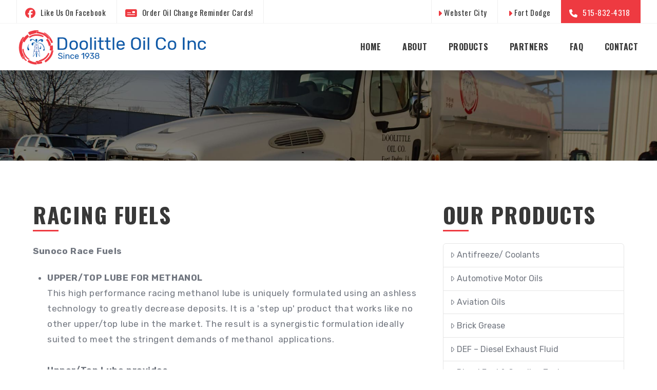

--- FILE ---
content_type: text/html; charset=UTF-8
request_url: https://doolittleoil.com/products/racing-fuels/
body_size: 19207
content:
<!DOCTYPE html>
<html class="no-js" lang="en-US">
<head>
<meta charset="UTF-8">
<meta name="viewport" content="width=device-width, initial-scale=1.0">
<link rel="pingback" href="https://doolittleoil.com/xmlrpc.php">
<meta name='robots' content='index, follow, max-image-preview:large, max-snippet:-1, max-video-preview:-1' />

	<!-- This site is optimized with the Yoast SEO plugin v26.8 - https://yoast.com/product/yoast-seo-wordpress/ -->
	<title>Methanol Racing Fuel Supplier In Iowa</title>
	<meta name="description" content="Doolittle Oil is a methanol racing fuel distributor in Webster City &amp; Fort Dodge, Iowa. Contact us for methanol racing fuel." />
	<link rel="canonical" href="https://doolittleoil.com/products/racing-fuels/" />
	<meta property="og:locale" content="en_US" />
	<meta property="og:type" content="article" />
	<meta property="og:title" content="Methanol Racing Fuel Supplier In Iowa" />
	<meta property="og:description" content="Doolittle Oil is a methanol racing fuel distributor in Webster City &amp; Fort Dodge, Iowa. Contact us for methanol racing fuel." />
	<meta property="og:url" content="https://doolittleoil.com/products/racing-fuels/" />
	<meta property="og:site_name" content="Doolittle Oil Co Inc" />
	<meta property="article:modified_time" content="2023-06-29T20:18:47+00:00" />
	<meta name="twitter:card" content="summary_large_image" />
	<meta name="twitter:label1" content="Est. reading time" />
	<meta name="twitter:data1" content="1 minute" />
	<script type="application/ld+json" class="yoast-schema-graph">{"@context":"https://schema.org","@graph":[{"@type":"WebPage","@id":"https://doolittleoil.com/products/racing-fuels/","url":"https://doolittleoil.com/products/racing-fuels/","name":"Methanol Racing Fuel Supplier In Iowa","isPartOf":{"@id":"https://doolittleoil.com/#website"},"datePublished":"2019-01-29T19:47:33+00:00","dateModified":"2023-06-29T20:18:47+00:00","description":"Doolittle Oil is a methanol racing fuel distributor in Webster City & Fort Dodge, Iowa. Contact us for methanol racing fuel.","breadcrumb":{"@id":"https://doolittleoil.com/products/racing-fuels/#breadcrumb"},"inLanguage":"en-US","potentialAction":[{"@type":"ReadAction","target":["https://doolittleoil.com/products/racing-fuels/"]}]},{"@type":"BreadcrumbList","@id":"https://doolittleoil.com/products/racing-fuels/#breadcrumb","itemListElement":[{"@type":"ListItem","position":1,"name":"Home","item":"https://doolittleoil.com/"},{"@type":"ListItem","position":2,"name":"Products","item":"https://doolittleoil.com/products/"},{"@type":"ListItem","position":3,"name":"Racing Fuels"}]},{"@type":"WebSite","@id":"https://doolittleoil.com/#website","url":"https://doolittleoil.com/","name":"Doolittle Oil Co Inc","description":"Full Line Distributor of Petroleum Products","potentialAction":[{"@type":"SearchAction","target":{"@type":"EntryPoint","urlTemplate":"https://doolittleoil.com/?s={search_term_string}"},"query-input":{"@type":"PropertyValueSpecification","valueRequired":true,"valueName":"search_term_string"}}],"inLanguage":"en-US"}]}</script>
	<!-- / Yoast SEO plugin. -->


<link rel="alternate" type="application/rss+xml" title="Doolittle Oil Co Inc &raquo; Feed" href="https://doolittleoil.com/feed/" />
<link rel="alternate" type="application/rss+xml" title="Doolittle Oil Co Inc &raquo; Comments Feed" href="https://doolittleoil.com/comments/feed/" />
<link rel="alternate" title="oEmbed (JSON)" type="application/json+oembed" href="https://doolittleoil.com/wp-json/oembed/1.0/embed?url=https%3A%2F%2Fdoolittleoil.com%2Fproducts%2Fracing-fuels%2F" />
<link rel="alternate" title="oEmbed (XML)" type="text/xml+oembed" href="https://doolittleoil.com/wp-json/oembed/1.0/embed?url=https%3A%2F%2Fdoolittleoil.com%2Fproducts%2Fracing-fuels%2F&#038;format=xml" />
<style id='wp-img-auto-sizes-contain-inline-css' type='text/css'>
img:is([sizes=auto i],[sizes^="auto," i]){contain-intrinsic-size:3000px 1500px}
/*# sourceURL=wp-img-auto-sizes-contain-inline-css */
</style>
<style id='wp-emoji-styles-inline-css' type='text/css'>

	img.wp-smiley, img.emoji {
		display: inline !important;
		border: none !important;
		box-shadow: none !important;
		height: 1em !important;
		width: 1em !important;
		margin: 0 0.07em !important;
		vertical-align: -0.1em !important;
		background: none !important;
		padding: 0 !important;
	}
/*# sourceURL=wp-emoji-styles-inline-css */
</style>
<style id='wp-block-library-inline-css' type='text/css'>
:root{--wp-block-synced-color:#7a00df;--wp-block-synced-color--rgb:122,0,223;--wp-bound-block-color:var(--wp-block-synced-color);--wp-editor-canvas-background:#ddd;--wp-admin-theme-color:#007cba;--wp-admin-theme-color--rgb:0,124,186;--wp-admin-theme-color-darker-10:#006ba1;--wp-admin-theme-color-darker-10--rgb:0,107,160.5;--wp-admin-theme-color-darker-20:#005a87;--wp-admin-theme-color-darker-20--rgb:0,90,135;--wp-admin-border-width-focus:2px}@media (min-resolution:192dpi){:root{--wp-admin-border-width-focus:1.5px}}.wp-element-button{cursor:pointer}:root .has-very-light-gray-background-color{background-color:#eee}:root .has-very-dark-gray-background-color{background-color:#313131}:root .has-very-light-gray-color{color:#eee}:root .has-very-dark-gray-color{color:#313131}:root .has-vivid-green-cyan-to-vivid-cyan-blue-gradient-background{background:linear-gradient(135deg,#00d084,#0693e3)}:root .has-purple-crush-gradient-background{background:linear-gradient(135deg,#34e2e4,#4721fb 50%,#ab1dfe)}:root .has-hazy-dawn-gradient-background{background:linear-gradient(135deg,#faaca8,#dad0ec)}:root .has-subdued-olive-gradient-background{background:linear-gradient(135deg,#fafae1,#67a671)}:root .has-atomic-cream-gradient-background{background:linear-gradient(135deg,#fdd79a,#004a59)}:root .has-nightshade-gradient-background{background:linear-gradient(135deg,#330968,#31cdcf)}:root .has-midnight-gradient-background{background:linear-gradient(135deg,#020381,#2874fc)}:root{--wp--preset--font-size--normal:16px;--wp--preset--font-size--huge:42px}.has-regular-font-size{font-size:1em}.has-larger-font-size{font-size:2.625em}.has-normal-font-size{font-size:var(--wp--preset--font-size--normal)}.has-huge-font-size{font-size:var(--wp--preset--font-size--huge)}.has-text-align-center{text-align:center}.has-text-align-left{text-align:left}.has-text-align-right{text-align:right}.has-fit-text{white-space:nowrap!important}#end-resizable-editor-section{display:none}.aligncenter{clear:both}.items-justified-left{justify-content:flex-start}.items-justified-center{justify-content:center}.items-justified-right{justify-content:flex-end}.items-justified-space-between{justify-content:space-between}.screen-reader-text{border:0;clip-path:inset(50%);height:1px;margin:-1px;overflow:hidden;padding:0;position:absolute;width:1px;word-wrap:normal!important}.screen-reader-text:focus{background-color:#ddd;clip-path:none;color:#444;display:block;font-size:1em;height:auto;left:5px;line-height:normal;padding:15px 23px 14px;text-decoration:none;top:5px;width:auto;z-index:100000}html :where(.has-border-color){border-style:solid}html :where([style*=border-top-color]){border-top-style:solid}html :where([style*=border-right-color]){border-right-style:solid}html :where([style*=border-bottom-color]){border-bottom-style:solid}html :where([style*=border-left-color]){border-left-style:solid}html :where([style*=border-width]){border-style:solid}html :where([style*=border-top-width]){border-top-style:solid}html :where([style*=border-right-width]){border-right-style:solid}html :where([style*=border-bottom-width]){border-bottom-style:solid}html :where([style*=border-left-width]){border-left-style:solid}html :where(img[class*=wp-image-]){height:auto;max-width:100%}:where(figure){margin:0 0 1em}html :where(.is-position-sticky){--wp-admin--admin-bar--position-offset:var(--wp-admin--admin-bar--height,0px)}@media screen and (max-width:600px){html :where(.is-position-sticky){--wp-admin--admin-bar--position-offset:0px}}

/*# sourceURL=wp-block-library-inline-css */
</style><style id='global-styles-inline-css' type='text/css'>
:root{--wp--preset--aspect-ratio--square: 1;--wp--preset--aspect-ratio--4-3: 4/3;--wp--preset--aspect-ratio--3-4: 3/4;--wp--preset--aspect-ratio--3-2: 3/2;--wp--preset--aspect-ratio--2-3: 2/3;--wp--preset--aspect-ratio--16-9: 16/9;--wp--preset--aspect-ratio--9-16: 9/16;--wp--preset--color--black: #000000;--wp--preset--color--cyan-bluish-gray: #abb8c3;--wp--preset--color--white: #ffffff;--wp--preset--color--pale-pink: #f78da7;--wp--preset--color--vivid-red: #cf2e2e;--wp--preset--color--luminous-vivid-orange: #ff6900;--wp--preset--color--luminous-vivid-amber: #fcb900;--wp--preset--color--light-green-cyan: #7bdcb5;--wp--preset--color--vivid-green-cyan: #00d084;--wp--preset--color--pale-cyan-blue: #8ed1fc;--wp--preset--color--vivid-cyan-blue: #0693e3;--wp--preset--color--vivid-purple: #9b51e0;--wp--preset--gradient--vivid-cyan-blue-to-vivid-purple: linear-gradient(135deg,rgb(6,147,227) 0%,rgb(155,81,224) 100%);--wp--preset--gradient--light-green-cyan-to-vivid-green-cyan: linear-gradient(135deg,rgb(122,220,180) 0%,rgb(0,208,130) 100%);--wp--preset--gradient--luminous-vivid-amber-to-luminous-vivid-orange: linear-gradient(135deg,rgb(252,185,0) 0%,rgb(255,105,0) 100%);--wp--preset--gradient--luminous-vivid-orange-to-vivid-red: linear-gradient(135deg,rgb(255,105,0) 0%,rgb(207,46,46) 100%);--wp--preset--gradient--very-light-gray-to-cyan-bluish-gray: linear-gradient(135deg,rgb(238,238,238) 0%,rgb(169,184,195) 100%);--wp--preset--gradient--cool-to-warm-spectrum: linear-gradient(135deg,rgb(74,234,220) 0%,rgb(151,120,209) 20%,rgb(207,42,186) 40%,rgb(238,44,130) 60%,rgb(251,105,98) 80%,rgb(254,248,76) 100%);--wp--preset--gradient--blush-light-purple: linear-gradient(135deg,rgb(255,206,236) 0%,rgb(152,150,240) 100%);--wp--preset--gradient--blush-bordeaux: linear-gradient(135deg,rgb(254,205,165) 0%,rgb(254,45,45) 50%,rgb(107,0,62) 100%);--wp--preset--gradient--luminous-dusk: linear-gradient(135deg,rgb(255,203,112) 0%,rgb(199,81,192) 50%,rgb(65,88,208) 100%);--wp--preset--gradient--pale-ocean: linear-gradient(135deg,rgb(255,245,203) 0%,rgb(182,227,212) 50%,rgb(51,167,181) 100%);--wp--preset--gradient--electric-grass: linear-gradient(135deg,rgb(202,248,128) 0%,rgb(113,206,126) 100%);--wp--preset--gradient--midnight: linear-gradient(135deg,rgb(2,3,129) 0%,rgb(40,116,252) 100%);--wp--preset--font-size--small: 13px;--wp--preset--font-size--medium: 20px;--wp--preset--font-size--large: 36px;--wp--preset--font-size--x-large: 42px;--wp--preset--spacing--20: 0.44rem;--wp--preset--spacing--30: 0.67rem;--wp--preset--spacing--40: 1rem;--wp--preset--spacing--50: 1.5rem;--wp--preset--spacing--60: 2.25rem;--wp--preset--spacing--70: 3.38rem;--wp--preset--spacing--80: 5.06rem;--wp--preset--shadow--natural: 6px 6px 9px rgba(0, 0, 0, 0.2);--wp--preset--shadow--deep: 12px 12px 50px rgba(0, 0, 0, 0.4);--wp--preset--shadow--sharp: 6px 6px 0px rgba(0, 0, 0, 0.2);--wp--preset--shadow--outlined: 6px 6px 0px -3px rgb(255, 255, 255), 6px 6px rgb(0, 0, 0);--wp--preset--shadow--crisp: 6px 6px 0px rgb(0, 0, 0);}:where(.is-layout-flex){gap: 0.5em;}:where(.is-layout-grid){gap: 0.5em;}body .is-layout-flex{display: flex;}.is-layout-flex{flex-wrap: wrap;align-items: center;}.is-layout-flex > :is(*, div){margin: 0;}body .is-layout-grid{display: grid;}.is-layout-grid > :is(*, div){margin: 0;}:where(.wp-block-columns.is-layout-flex){gap: 2em;}:where(.wp-block-columns.is-layout-grid){gap: 2em;}:where(.wp-block-post-template.is-layout-flex){gap: 1.25em;}:where(.wp-block-post-template.is-layout-grid){gap: 1.25em;}.has-black-color{color: var(--wp--preset--color--black) !important;}.has-cyan-bluish-gray-color{color: var(--wp--preset--color--cyan-bluish-gray) !important;}.has-white-color{color: var(--wp--preset--color--white) !important;}.has-pale-pink-color{color: var(--wp--preset--color--pale-pink) !important;}.has-vivid-red-color{color: var(--wp--preset--color--vivid-red) !important;}.has-luminous-vivid-orange-color{color: var(--wp--preset--color--luminous-vivid-orange) !important;}.has-luminous-vivid-amber-color{color: var(--wp--preset--color--luminous-vivid-amber) !important;}.has-light-green-cyan-color{color: var(--wp--preset--color--light-green-cyan) !important;}.has-vivid-green-cyan-color{color: var(--wp--preset--color--vivid-green-cyan) !important;}.has-pale-cyan-blue-color{color: var(--wp--preset--color--pale-cyan-blue) !important;}.has-vivid-cyan-blue-color{color: var(--wp--preset--color--vivid-cyan-blue) !important;}.has-vivid-purple-color{color: var(--wp--preset--color--vivid-purple) !important;}.has-black-background-color{background-color: var(--wp--preset--color--black) !important;}.has-cyan-bluish-gray-background-color{background-color: var(--wp--preset--color--cyan-bluish-gray) !important;}.has-white-background-color{background-color: var(--wp--preset--color--white) !important;}.has-pale-pink-background-color{background-color: var(--wp--preset--color--pale-pink) !important;}.has-vivid-red-background-color{background-color: var(--wp--preset--color--vivid-red) !important;}.has-luminous-vivid-orange-background-color{background-color: var(--wp--preset--color--luminous-vivid-orange) !important;}.has-luminous-vivid-amber-background-color{background-color: var(--wp--preset--color--luminous-vivid-amber) !important;}.has-light-green-cyan-background-color{background-color: var(--wp--preset--color--light-green-cyan) !important;}.has-vivid-green-cyan-background-color{background-color: var(--wp--preset--color--vivid-green-cyan) !important;}.has-pale-cyan-blue-background-color{background-color: var(--wp--preset--color--pale-cyan-blue) !important;}.has-vivid-cyan-blue-background-color{background-color: var(--wp--preset--color--vivid-cyan-blue) !important;}.has-vivid-purple-background-color{background-color: var(--wp--preset--color--vivid-purple) !important;}.has-black-border-color{border-color: var(--wp--preset--color--black) !important;}.has-cyan-bluish-gray-border-color{border-color: var(--wp--preset--color--cyan-bluish-gray) !important;}.has-white-border-color{border-color: var(--wp--preset--color--white) !important;}.has-pale-pink-border-color{border-color: var(--wp--preset--color--pale-pink) !important;}.has-vivid-red-border-color{border-color: var(--wp--preset--color--vivid-red) !important;}.has-luminous-vivid-orange-border-color{border-color: var(--wp--preset--color--luminous-vivid-orange) !important;}.has-luminous-vivid-amber-border-color{border-color: var(--wp--preset--color--luminous-vivid-amber) !important;}.has-light-green-cyan-border-color{border-color: var(--wp--preset--color--light-green-cyan) !important;}.has-vivid-green-cyan-border-color{border-color: var(--wp--preset--color--vivid-green-cyan) !important;}.has-pale-cyan-blue-border-color{border-color: var(--wp--preset--color--pale-cyan-blue) !important;}.has-vivid-cyan-blue-border-color{border-color: var(--wp--preset--color--vivid-cyan-blue) !important;}.has-vivid-purple-border-color{border-color: var(--wp--preset--color--vivid-purple) !important;}.has-vivid-cyan-blue-to-vivid-purple-gradient-background{background: var(--wp--preset--gradient--vivid-cyan-blue-to-vivid-purple) !important;}.has-light-green-cyan-to-vivid-green-cyan-gradient-background{background: var(--wp--preset--gradient--light-green-cyan-to-vivid-green-cyan) !important;}.has-luminous-vivid-amber-to-luminous-vivid-orange-gradient-background{background: var(--wp--preset--gradient--luminous-vivid-amber-to-luminous-vivid-orange) !important;}.has-luminous-vivid-orange-to-vivid-red-gradient-background{background: var(--wp--preset--gradient--luminous-vivid-orange-to-vivid-red) !important;}.has-very-light-gray-to-cyan-bluish-gray-gradient-background{background: var(--wp--preset--gradient--very-light-gray-to-cyan-bluish-gray) !important;}.has-cool-to-warm-spectrum-gradient-background{background: var(--wp--preset--gradient--cool-to-warm-spectrum) !important;}.has-blush-light-purple-gradient-background{background: var(--wp--preset--gradient--blush-light-purple) !important;}.has-blush-bordeaux-gradient-background{background: var(--wp--preset--gradient--blush-bordeaux) !important;}.has-luminous-dusk-gradient-background{background: var(--wp--preset--gradient--luminous-dusk) !important;}.has-pale-ocean-gradient-background{background: var(--wp--preset--gradient--pale-ocean) !important;}.has-electric-grass-gradient-background{background: var(--wp--preset--gradient--electric-grass) !important;}.has-midnight-gradient-background{background: var(--wp--preset--gradient--midnight) !important;}.has-small-font-size{font-size: var(--wp--preset--font-size--small) !important;}.has-medium-font-size{font-size: var(--wp--preset--font-size--medium) !important;}.has-large-font-size{font-size: var(--wp--preset--font-size--large) !important;}.has-x-large-font-size{font-size: var(--wp--preset--font-size--x-large) !important;}
/*# sourceURL=global-styles-inline-css */
</style>

<style id='classic-theme-styles-inline-css' type='text/css'>
/*! This file is auto-generated */
.wp-block-button__link{color:#fff;background-color:#32373c;border-radius:9999px;box-shadow:none;text-decoration:none;padding:calc(.667em + 2px) calc(1.333em + 2px);font-size:1.125em}.wp-block-file__button{background:#32373c;color:#fff;text-decoration:none}
/*# sourceURL=/wp-includes/css/classic-themes.min.css */
</style>
<link rel='stylesheet' id='dashicons-css' href='https://doolittleoil.com/wp-includes/css/dashicons.min.css?ver=d41557ef40cc6c5787f2b3e3daf60c4e' type='text/css' media='all' />
<link rel='stylesheet' id='essgrid-blocks-editor-css-css' href='https://doolittleoil.com/wp-content/plugins/essential-grid/admin/includes/builders/gutenberg/build/index.css?ver=1752681618' type='text/css' media='all' />
<link rel='stylesheet' id='x-stack-css' href='https://doolittleoil.com/wp-content/themes/pro/framework/dist/css/site/stacks/integrity-light.css?ver=6.6.10' type='text/css' media='all' />
<link rel='stylesheet' id='x-child-css' href='https://doolittleoil.com/wp-content/themes/pro-child/style.css?ver=6.6.10' type='text/css' media='all' />
<link rel='stylesheet' id='tp-fontello-css' href='https://doolittleoil.com/wp-content/plugins/essential-grid/public/assets/font/fontello/css/fontello.css?ver=3.1.9.2' type='text/css' media='all' />
<link rel='stylesheet' id='esg-plugin-settings-css' href='https://doolittleoil.com/wp-content/plugins/essential-grid/public/assets/css/settings.css?ver=3.1.9.2' type='text/css' media='all' />
<style id='cs-inline-css' type='text/css'>
@media (min-width:1200px){.x-hide-xl{display:none !important;}}@media (min-width:979px) and (max-width:1199px){.x-hide-lg{display:none !important;}}@media (min-width:767px) and (max-width:978px){.x-hide-md{display:none !important;}}@media (min-width:480px) and (max-width:766px){.x-hide-sm{display:none !important;}}@media (max-width:479px){.x-hide-xs{display:none !important;}} a,h1 a:hover,h2 a:hover,h3 a:hover,h4 a:hover,h5 a:hover,h6 a:hover,.x-breadcrumb-wrap a:hover,.widget ul li a:hover,.widget ol li a:hover,.widget.widget_text ul li a,.widget.widget_text ol li a,.widget_nav_menu .current-menu-item > a,.x-accordion-heading .x-accordion-toggle:hover,.x-comment-author a:hover,.x-comment-time:hover,.x-recent-posts a:hover .h-recent-posts{color:rgb(238,58,65);}a:hover,.widget.widget_text ul li a:hover,.widget.widget_text ol li a:hover,.x-twitter-widget ul li a:hover{color:rgb(175,16,22);}.rev_slider_wrapper,a.x-img-thumbnail:hover,.x-slider-container.below,.page-template-template-blank-3-php .x-slider-container.above,.page-template-template-blank-6-php .x-slider-container.above{border-color:rgb(238,58,65);}.entry-thumb:before,.x-pagination span.current,.woocommerce-pagination span[aria-current],.flex-direction-nav a,.flex-control-nav a:hover,.flex-control-nav a.flex-active,.mejs-time-current,.x-dropcap,.x-skill-bar .bar,.x-pricing-column.featured h2,.h-comments-title small,.x-entry-share .x-share:hover,.x-highlight,.x-recent-posts .x-recent-posts-img:after{background-color:rgb(238,58,65);}.x-nav-tabs > .active > a,.x-nav-tabs > .active > a:hover{box-shadow:inset 0 3px 0 0 rgb(238,58,65);}.x-main{width:calc(72% - 2.463055%);}.x-sidebar{width:calc(100% - 2.463055% - 72%);}.x-comment-author,.x-comment-time,.comment-form-author label,.comment-form-email label,.comment-form-url label,.comment-form-rating label,.comment-form-comment label,.widget_calendar #wp-calendar caption,.widget.widget_rss li .rsswidget{font-family:"Oswald",sans-serif;font-weight:inherit;text-transform:uppercase;}.p-landmark-sub,.p-meta,input,button,select,textarea{font-family:"Rubik",sans-serif;}.widget ul li a,.widget ol li a,.x-comment-time{color:rgb(114,119,128);}.widget_text ol li a,.widget_text ul li a{color:rgb(238,58,65);}.widget_text ol li a:hover,.widget_text ul li a:hover{color:rgb(175,16,22);}.comment-form-author label,.comment-form-email label,.comment-form-url label,.comment-form-rating label,.comment-form-comment label,.widget_calendar #wp-calendar th,.p-landmark-sub strong,.widget_tag_cloud .tagcloud a:hover,.widget_tag_cloud .tagcloud a:active,.entry-footer a:hover,.entry-footer a:active,.x-breadcrumbs .current,.x-comment-author,.x-comment-author a{color:rgb(0,0,0);}.widget_calendar #wp-calendar th{border-color:rgb(0,0,0);}.h-feature-headline span i{background-color:rgb(0,0,0);}@media (max-width:978.98px){}html{font-size:14px;}@media (min-width:479px){html{font-size:14px;}}@media (min-width:766px){html{font-size:14px;}}@media (min-width:978px){html{font-size:14px;}}@media (min-width:1199px){html{font-size:14px;}}body{font-style:normal;font-weight:inherit;color:rgb(114,119,128);background-color:rgb(255,255,255);}.w-b{font-weight:inherit !important;}h1,h2,h3,h4,h5,h6,.h1,.h2,.h3,.h4,.h5,.h6,.x-text-headline{font-family:"Oswald",sans-serif;font-style:normal;font-weight:inherit;text-transform:uppercase;}h1,.h1{letter-spacing:.035em;}h2,.h2{letter-spacing:0.035em;}h3,.h3{letter-spacing:0.035em;}h4,.h4{letter-spacing:0.035em;}h5,.h5{letter-spacing:0.035em;}h6,.h6{letter-spacing:0.035em;}.w-h{font-weight:inherit !important;}.x-container.width{width:90%;}.x-container.max{max-width:1300px;}.x-bar-content.x-container.width{flex-basis:90%;}.x-main.full{float:none;clear:both;display:block;width:auto;}@media (max-width:978.98px){.x-main.full,.x-main.left,.x-main.right,.x-sidebar.left,.x-sidebar.right{float:none;display:block;width:auto !important;}}.entry-header,.entry-content{font-size:1.1rem;}body,input,button,select,textarea{font-family:"Rubik",sans-serif;}h1,h2,h3,h4,h5,h6,.h1,.h2,.h3,.h4,.h5,.h6,h1 a,h2 a,h3 a,h4 a,h5 a,h6 a,.h1 a,.h2 a,.h3 a,.h4 a,.h5 a,.h6 a,blockquote{color:rgb(0,0,0);}.cfc-h-tx{color:rgb(0,0,0) !important;}.cfc-h-bd{border-color:rgb(0,0,0) !important;}.cfc-h-bg{background-color:rgb(0,0,0) !important;}.cfc-b-tx{color:rgb(114,119,128) !important;}.cfc-b-bd{border-color:rgb(114,119,128) !important;}.cfc-b-bg{background-color:rgb(114,119,128) !important;}.x-btn,.button,[type="submit"]{color:rgb(1,85,165);border-color:rgb(1,85,165);background-color:#ff2a13;border-width:3px;text-transform:uppercase;background-color:transparent;border-radius:0.25em;}.x-btn:hover,.button:hover,[type="submit"]:hover{color:rgb(238,58,65);border-color:rgb(238,58,65);background-color:#ef2201;border-width:3px;text-transform:uppercase;background-color:transparent;}.x-btn.x-btn-real,.x-btn.x-btn-real:hover{margin-bottom:0.25em;text-shadow:0 0.075em 0.075em rgba(0,0,0,0.65);}.x-btn.x-btn-real{box-shadow:0 0.25em 0 0 #a71000,0 4px 9px rgba(0,0,0,0.75);}.x-btn.x-btn-real:hover{box-shadow:0 0.25em 0 0 #a71000,0 4px 9px rgba(0,0,0,0.75);}.x-btn.x-btn-flat,.x-btn.x-btn-flat:hover{margin-bottom:0;text-shadow:0 0.075em 0.075em rgba(0,0,0,0.65);box-shadow:none;}.x-btn.x-btn-transparent,.x-btn.x-btn-transparent:hover{margin-bottom:0;border-width:3px;text-shadow:none;text-transform:uppercase;background-color:transparent;box-shadow:none;}body .gform_wrapper .gfield_required{color:rgb(238,58,65);}body .gform_wrapper h2.gsection_title,body .gform_wrapper h3.gform_title,body .gform_wrapper .top_label .gfield_label,body .gform_wrapper .left_label .gfield_label,body .gform_wrapper .right_label .gfield_label{font-weight:inherit;}body .gform_wrapper h2.gsection_title{letter-spacing:0.035em!important;}body .gform_wrapper h3.gform_title{letter-spacing:0.035em!important;}body .gform_wrapper .top_label .gfield_label,body .gform_wrapper .left_label .gfield_label,body .gform_wrapper .right_label .gfield_label{color:rgb(0,0,0);}body .gform_wrapper .validation_message{font-weight:inherit;}.bg .mejs-container,.x-video .mejs-container{position:unset !important;} @font-face{font-family:'FontAwesomePro';font-style:normal;font-weight:900;font-display:block;src:url('https://doolittleoil.com/wp-content/themes/pro/cornerstone/assets/fonts/fa-solid-900.woff2?ver=6.7.2') format('woff2'),url('https://doolittleoil.com/wp-content/themes/pro/cornerstone/assets/fonts/fa-solid-900.ttf?ver=6.7.2') format('truetype');}[data-x-fa-pro-icon]{font-family:"FontAwesomePro" !important;}[data-x-fa-pro-icon]:before{content:attr(data-x-fa-pro-icon);}[data-x-icon],[data-x-icon-o],[data-x-icon-l],[data-x-icon-s],[data-x-icon-b],[data-x-icon-sr],[data-x-icon-ss],[data-x-icon-sl],[data-x-fa-pro-icon],[class*="cs-fa-"]{display:inline-flex;font-style:normal;font-weight:400;text-decoration:inherit;text-rendering:auto;-webkit-font-smoothing:antialiased;-moz-osx-font-smoothing:grayscale;}[data-x-icon].left,[data-x-icon-o].left,[data-x-icon-l].left,[data-x-icon-s].left,[data-x-icon-b].left,[data-x-icon-sr].left,[data-x-icon-ss].left,[data-x-icon-sl].left,[data-x-fa-pro-icon].left,[class*="cs-fa-"].left{margin-right:0.5em;}[data-x-icon].right,[data-x-icon-o].right,[data-x-icon-l].right,[data-x-icon-s].right,[data-x-icon-b].right,[data-x-icon-sr].right,[data-x-icon-ss].right,[data-x-icon-sl].right,[data-x-fa-pro-icon].right,[class*="cs-fa-"].right{margin-left:0.5em;}[data-x-icon]:before,[data-x-icon-o]:before,[data-x-icon-l]:before,[data-x-icon-s]:before,[data-x-icon-b]:before,[data-x-icon-sr]:before,[data-x-icon-ss]:before,[data-x-icon-sl]:before,[data-x-fa-pro-icon]:before,[class*="cs-fa-"]:before{line-height:1;}@font-face{font-family:'FontAwesome';font-style:normal;font-weight:900;font-display:block;src:url('https://doolittleoil.com/wp-content/themes/pro/cornerstone/assets/fonts/fa-solid-900.woff2?ver=6.7.2') format('woff2'),url('https://doolittleoil.com/wp-content/themes/pro/cornerstone/assets/fonts/fa-solid-900.ttf?ver=6.7.2') format('truetype');}[data-x-icon],[data-x-icon-s],[data-x-icon][class*="cs-fa-"]{font-family:"FontAwesome" !important;font-weight:900;}[data-x-icon]:before,[data-x-icon][class*="cs-fa-"]:before{content:attr(data-x-icon);}[data-x-icon-s]:before{content:attr(data-x-icon-s);}@font-face{font-family:'FontAwesomeRegular';font-style:normal;font-weight:400;font-display:block;src:url('https://doolittleoil.com/wp-content/themes/pro/cornerstone/assets/fonts/fa-regular-400.woff2?ver=6.7.2') format('woff2'),url('https://doolittleoil.com/wp-content/themes/pro/cornerstone/assets/fonts/fa-regular-400.ttf?ver=6.7.2') format('truetype');}@font-face{font-family:'FontAwesomePro';font-style:normal;font-weight:400;font-display:block;src:url('https://doolittleoil.com/wp-content/themes/pro/cornerstone/assets/fonts/fa-regular-400.woff2?ver=6.7.2') format('woff2'),url('https://doolittleoil.com/wp-content/themes/pro/cornerstone/assets/fonts/fa-regular-400.ttf?ver=6.7.2') format('truetype');}[data-x-icon-o]{font-family:"FontAwesomeRegular" !important;}[data-x-icon-o]:before{content:attr(data-x-icon-o);}@font-face{font-family:'FontAwesomeLight';font-style:normal;font-weight:300;font-display:block;src:url('https://doolittleoil.com/wp-content/themes/pro/cornerstone/assets/fonts/fa-light-300.woff2?ver=6.7.2') format('woff2'),url('https://doolittleoil.com/wp-content/themes/pro/cornerstone/assets/fonts/fa-light-300.ttf?ver=6.7.2') format('truetype');}@font-face{font-family:'FontAwesomePro';font-style:normal;font-weight:300;font-display:block;src:url('https://doolittleoil.com/wp-content/themes/pro/cornerstone/assets/fonts/fa-light-300.woff2?ver=6.7.2') format('woff2'),url('https://doolittleoil.com/wp-content/themes/pro/cornerstone/assets/fonts/fa-light-300.ttf?ver=6.7.2') format('truetype');}[data-x-icon-l]{font-family:"FontAwesomeLight" !important;font-weight:300;}[data-x-icon-l]:before{content:attr(data-x-icon-l);}@font-face{font-family:'FontAwesomeBrands';font-style:normal;font-weight:normal;font-display:block;src:url('https://doolittleoil.com/wp-content/themes/pro/cornerstone/assets/fonts/fa-brands-400.woff2?ver=6.7.2') format('woff2'),url('https://doolittleoil.com/wp-content/themes/pro/cornerstone/assets/fonts/fa-brands-400.ttf?ver=6.7.2') format('truetype');}[data-x-icon-b]{font-family:"FontAwesomeBrands" !important;}[data-x-icon-b]:before{content:attr(data-x-icon-b);}.widget.widget_rss li .rsswidget:before{content:"\f35d";padding-right:0.4em;font-family:"FontAwesome";} .m12-0.x-bar{height:45px;border-top-width:0;border-right-width:0;border-bottom-width:0;border-left-width:0;}.m12-0 .x-bar-content{height:45px;}.m12-0.x-bar-space{height:45px;}.m12-1.x-bar{font-size:16px;background-color:rgb(255,255,255);z-index:9999;}.m12-1 .x-bar-content{display:flex;flex-direction:row;align-items:center;flex-grow:0;flex-shrink:1;flex-basis:100%;}.m12-1.x-bar-space{font-size:16px;}.m12-2.x-bar{box-shadow:0em 0.15em 2em rgba(0,0,0,0);}.m12-3 .x-bar-content{justify-content:space-between;}.m12-4 .x-bar-content{max-width:1400px;}.m12-4.x-bar-outer-spacers:after,.m12-4.x-bar-outer-spacers:before{flex-basis:2em;width:2em!important;height:2em;}.m12-5.x-bar{height:auto;border-right-width:0px;border-bottom-width:1px;border-left-width:0px;border-right-style:none;border-bottom-style:solid;border-left-style:none;border-right-color:transparent;border-left-color:transparent;}.m12-5 .x-bar-content{height:auto;}.m12-5.x-bar-space{height:auto;}.m12-7.x-bar{border-top-width:0px;border-top-style:none;border-top-color:transparent;}.m12-8.x-bar{border-bottom-color:rgb(239,239,239);}.m12-8 .x-bar-content{justify-content:center;}.m12-9.x-bar{border-top-width:1px;border-top-color:rgba(0,0,0,0.04);}.m12-a.x-bar{border-top-style:solid;}.m12-b.x-bar{border-bottom-color:rgba(255,255,255,0.08);box-shadow:0em 1em 0.9em 0px rgba(0,0,0,0.13);}.m12-c.x-bar{padding-top:0em;padding-bottom:.5em;}.m12-c.x-bar-outer-spacers:after,.m12-c.x-bar-outer-spacers:before{flex-basis:3em;width:3em!important;height:3em;}.m12-d.x-bar{padding-right:0em;padding-left:0em;}.m12-d .x-bar-content{max-width:1200px;}.m12-e.x-bar{padding-top:.5em;padding-bottom:0.75em;border-top-width:5px;border-top-color:rgb(238,58,65);}.m12-e.x-bar-outer-spacers:after,.m12-e.x-bar-outer-spacers:before{flex-basis:1em;width:1em!important;height:1em;}.m12-f.x-bar-container{display:flex;flex-direction:row;align-items:center;flex-grow:0;flex-shrink:1;flex-basis:auto;border-top-width:0;border-right-width:0;border-bottom-width:0;border-left-width:0;font-size:1em;z-index:1;}.m12-g.x-bar-container{justify-content:flex-end;}.m12-h.x-bar-container{background-color:rgba(255,255,255,0);}.m12-i.x-bar-container{justify-content:center;}.m12-j.x-bar-container{justify-content:space-between;}.m12-k.x-anchor {font-size:1em;}.m12-k.x-anchor .x-anchor-content {display:flex;flex-direction:row;justify-content:center;align-items:center;}.m12-l.x-anchor {border-top-width:1px;border-bottom-width:1px;border-top-color:rgba(255,255,255,0.13);border-bottom-color:rgba(255,255,255,0.13);}.m12-m.x-anchor {border-right-width:1px;border-right-color:rgb(239,239,239);}.m12-n.x-anchor {border-left-width:1px;border-top-style:none;border-bottom-style:none;}.m12-o.x-anchor {border-right-style:solid;}.m12-p.x-anchor {border-left-style:solid;}.m12-q.x-anchor {border-left-color:rgb(239,239,239);}.m12-s.x-anchor {background-color:rgba(255,255,255,0);}.m12-s.x-anchor:hover,.m12-s.x-anchor[class*="active"],[data-x-effect-provider*="colors"]:hover .m12-s.x-anchor {background-color:rgb(239,239,239);}.m12-s.x-anchor .x-graphic-icon {color:rgb(238,58,65);}.m12-t.x-anchor {box-shadow:0em 0.15em 0.65em 0em rgba(0,0,0,0);}.m12-t.x-anchor .x-graphic-icon {width:1em;border-top-width:0;border-right-width:0;border-bottom-width:0;border-left-width:0;height:1em;line-height:1em;background-color:transparent;}.m12-u.x-anchor .x-anchor-content {padding-top:0.75em;}.m12-v.x-anchor .x-anchor-content {padding-right:1em;padding-bottom:.75em;}.m12-v.x-anchor .x-graphic {margin-top:3px;margin-bottom:0px;margin-left:0px;}.m12-w.x-anchor .x-anchor-content {padding-left:1em;}.m12-x.x-anchor .x-anchor-text {margin-top:5px;margin-bottom:5px;}.m12-x.x-anchor .x-anchor-text-primary {font-style:normal;}.m12-y.x-anchor .x-anchor-text {margin-right:5px;}.m12-z.x-anchor .x-anchor-text {margin-left:5px;}.m12-10.x-anchor .x-anchor-text-primary {font-family:"Oswald",sans-serif;letter-spacing:0.035em;margin-right:calc(0.035em * -1);}.m12-11.x-anchor .x-anchor-text-primary {font-size:.95em;font-weight:400;}.m12-12.x-anchor .x-anchor-text-primary {line-height:1;}.m12-13.x-anchor .x-anchor-text-primary {color:rgb(56,56,56);}.m12-13.x-anchor:hover .x-anchor-text-primary,.m12-13.x-anchor[class*="active"] .x-anchor-text-primary,[data-x-effect-provider*="colors"]:hover .m12-13.x-anchor .x-anchor-text-primary {color:rgb(238,58,65);}.m12-14.x-anchor .x-graphic {margin-right:5px;}.m12-15.x-anchor .x-graphic-icon {font-size:1.25em;}.m12-16.x-anchor {border-left-style:none;}.m12-17.x-anchor {border-left-color:rgba(255,255,255,0.13);}.m12-18.x-anchor .x-graphic {margin-right:8px;}.m12-19.x-anchor {border-top-width:0px;border-bottom-width:0px;border-top-color:transparent;border-bottom-color:transparent;}.m12-1a.x-anchor {border-right-width:0px;border-right-color:transparent;}.m12-1b.x-anchor {border-right-style:none;}.m12-1c.x-anchor .x-anchor-content {padding-left:.5em;}.m12-1d.x-anchor .x-anchor-text {margin-left:0px;}.m12-1e.x-anchor .x-graphic {margin-right:0px;}.m12-1f.x-anchor .x-graphic-icon {font-size:1em;}.m12-1g.x-anchor {border-top-width:0;border-right-width:0;border-bottom-width:0;border-left-width:0;}.m12-1h.x-anchor {background-color:rgb(238,58,65);}.m12-1h.x-anchor:hover,.m12-1h.x-anchor[class*="active"],[data-x-effect-provider*="colors"]:hover .m12-1h.x-anchor {background-color:rgb(175,16,22);}.m12-1h.x-anchor .x-anchor-text-primary {color:rgb(255,255,255);}.m12-1h.x-anchor .x-graphic-icon {color:rgb(255,255,255);}.m12-1i.x-anchor {background-color:transparent;}.m12-1i.x-anchor .x-anchor-sub-indicator {margin-top:5px;margin-right:5px;margin-bottom:5px;margin-left:5px;font-size:1em;color:rgba(0,0,0,1);}.m12-1i.x-anchor:hover .x-anchor-sub-indicator,.m12-1i.x-anchor[class*="active"] .x-anchor-sub-indicator,[data-x-effect-provider*="colors"]:hover .m12-1i.x-anchor .x-anchor-sub-indicator {color:rgba(0,0,0,0.5);}.m12-1j.x-anchor .x-anchor-content {padding-top:2em;padding-right:0em;padding-bottom:2em;padding-left:2em;}.m12-1j.x-anchor:hover,.m12-1j.x-anchor[class*="active"],[data-x-effect-provider*="colors"]:hover .m12-1j.x-anchor {background-color:rgba(1,85,165,0);}.m12-1j.x-anchor .x-anchor-text-primary {font-weight:700;text-transform:uppercase;}.m12-1k.x-anchor .x-anchor-text-primary {font-size:1em;}.m12-1l.x-anchor .x-anchor-content {padding-right:0.75em;padding-bottom:0.75em;padding-left:0.75em;}.m12-1l.x-anchor .x-anchor-text {margin-right:auto;}.m12-1m.x-anchor .x-anchor-text-primary {font-family:inherit;font-weight:400;color:rgba(0,0,0,1);}.m12-1m.x-anchor:hover .x-anchor-text-primary,.m12-1m.x-anchor[class*="active"] .x-anchor-text-primary,[data-x-effect-provider*="colors"]:hover .m12-1m.x-anchor .x-anchor-text-primary {color:rgba(0,0,0,0.5);}.m12-1n.x-anchor {width:2.5em;height:2.5em;border-top-width:2px;border-right-width:2px;border-bottom-width:2px;border-left-width:2px;border-top-style:solid;border-bottom-style:solid;border-top-color:rgb(1,85,165);border-right-color:rgb(1,85,165);border-bottom-color:rgb(1,85,165);border-left-color:rgb(1,85,165);border-top-left-radius:3px;border-top-right-radius:3px;border-bottom-right-radius:3px;border-bottom-left-radius:3px;background-color:rgb(1,85,165);}.m12-1n.x-anchor .x-anchor-content {padding-top:.2em;padding-right:.2em;padding-bottom:.2em;padding-left:.2em;}.m12-1n.x-anchor:hover,.m12-1n.x-anchor[class*="active"],[data-x-effect-provider*="colors"]:hover .m12-1n.x-anchor {background-color:rgba(255,255,255,1);}.m12-1n.x-anchor .x-graphic {margin-top:5px;margin-bottom:5px;margin-left:5px;}.m12-1n.x-anchor .x-graphic-icon {color:rgba(0,0,0,1);}.m12-1n.x-anchor:hover .x-graphic-icon,.m12-1n.x-anchor[class*="active"] .x-graphic-icon,[data-x-effect-provider*="colors"]:hover .m12-1n.x-anchor .x-graphic-icon {color:rgba(0,0,0,0.5);}.m12-1n.x-anchor .x-toggle {color:rgb(255,255,255);}.m12-1n.x-anchor:hover .x-toggle,.m12-1n.x-anchor[class*="active"] .x-toggle,[data-x-effect-provider*="colors"]:hover .m12-1n.x-anchor .x-toggle {color:rgb(1,85,165);}.m12-1n.x-anchor .x-toggle-burger {width:12em;margin-top:3.25em;margin-right:0;margin-bottom:3.25em;margin-left:0;}.m12-1n.x-anchor .x-toggle-burger-bun-t {transform:translate3d(0,calc(3.25em * -1),0);}.m12-1n.x-anchor .x-toggle-burger-bun-b {transform:translate3d(0,3.25em,0);}.m12-1o.x-anchor .x-toggle-burger {font-size:0.12em;}.m12-1p.x-anchor .x-anchor-text-primary {font-size:1.2em;font-weight:600;}.m12-1q.x-anchor .x-toggle-burger {font-size:0.11em;}.m12-1r.x-anchor .x-anchor-text-primary {line-height:1.2;}.m12-1s.x-image{font-size:1em;max-width:100%;border-top-width:0;border-right-width:0;border-bottom-width:0;border-left-width:0;background-color:transparent;}.m12-1s.x-image img{width:100%;}.m12-1t.x-image{width:375px;}.m12-1u.x-image{width:320px;padding-top:.5em;padding-right:25px;}.m12-1v.x-image{padding-bottom:0px;padding-left:0px;}.m12-1w.x-image{width:290px;padding-top:0.5em;padding-right:0px;}.m12-1x{font-size:1em;}.m12-1y{display:flex;flex-direction:row;justify-content:space-around;align-items:stretch;align-self:stretch;flex-grow:0;flex-shrink:0;flex-basis:auto;}.m12-1y > li,.m12-1y > li > a{flex-grow:0;flex-shrink:1;flex-basis:auto;}.m12-1z,.m12-1z .x-anchor{transition-duration:300ms;transition-timing-function:cubic-bezier(0.400,0.000,0.200,1.000);}.m12-20 .x-dropdown {width:14em;font-size:16px;border-top-width:0;border-right-width:0;border-bottom-width:0;border-left-width:0;background-color:#ffffff;box-shadow:0em 0.15em 2em 0em rgba(0,0,0,0.15);transition-duration:500ms,500ms,0s;transition-timing-function:cubic-bezier(0.400,0.000,0.200,1.000);}.m12-20 .x-dropdown:not(.x-active) {transition-delay:0s,0s,500ms;}.m12-21{font-size:16px;transition-duration:500ms;}.m12-21 .x-off-canvas-bg{background-color:rgba(0,0,0,0.75);transition-duration:500ms;transition-timing-function:cubic-bezier(0.400,0.000,0.200,1.000);}.m12-21 .x-off-canvas-close{width:calc(1em * 2);height:calc(1em * 2);font-size:1.5em;color:rgba(0,0,0,0.5);transition-duration:0.3s,500ms,500ms;transition-timing-function:ease-in-out,cubic-bezier(0.400,0.000,0.200,1.000),cubic-bezier(0.400,0.000,0.200,1.000);}.m12-21 .x-off-canvas-close:focus,.m12-21 .x-off-canvas-close:hover{color:rgba(0,0,0,1);}.m12-21 .x-off-canvas-content{max-width:24em;padding-top:calc(1.5em * 2);padding-right:calc(1.5em * 2);padding-bottom:calc(1.5em * 2);padding-left:calc(1.5em * 2);border-top-width:0;border-right-width:0;border-bottom-width:0;border-left-width:0;background-color:#ffffff;box-shadow:0em 0em 2em 0em rgba(0,0,0,0.25);transition-duration:500ms;transition-timing-function:cubic-bezier(0.400,0.000,0.200,1.000);} .e38-e2{max-height:45px;}.e38-e3{min-height:45px;max-height:45px;}.e38-e4{min-height:45px;max-height:45px;}.e38-e5{max-height:45px;}.e38-e6{min-height:45px;max-height:45px;}.e38-e7{min-height:45px;max-height:45px;}.e38-e8{min-height:45px;max-height:45px;}.e38-e10{max-height:45px;}.e38-e11{min-height:45px;max-height:45px;}.e38-e12{min-height:45px;max-height:45px;}.e38-e13{min-height:45px;max-height:45px;}.e38-e14{min-height:45px;max-height:45px;}.e38-e15{min-height:45px;max-height:45px;}@media (max-width:460px){.e38-e28{max-width:250px !important;;}} .m2j-0.x-bar{height:auto;padding-right:0em;padding-left:0em;font-size:16px;background-color:rgb(0,40,79);z-index:9999;}.m2j-0 .x-bar-content{display:flex;flex-grow:0;flex-shrink:1;height:auto;}.m2j-0.x-bar-space{font-size:16px;}.m2j-1.x-bar{padding-top:5em;box-shadow:0em 0.15em 2em rgba(0,0,0,0.15);}.m2j-2.x-bar{padding-bottom:3em;}.m2j-2 .x-bar-content{align-items:flex-start;}.m2j-3.x-bar{border-top-width:0;border-right-width:0;border-bottom-width:0;border-left-width:0;}.m2j-4 .x-bar-content{flex-direction:row;justify-content:space-between;flex-basis:100%;}.m2j-4.x-bar-outer-spacers:after,.m2j-4.x-bar-outer-spacers:before{flex-basis:2em;width:2em!important;height:2em;}.m2j-5 .x-bar-content{max-width:1300px;}.m2j-6.x-bar{padding-bottom:0em;}.m2j-6 .x-bar-content{justify-content:flex-start;}.m2j-6.x-bar-outer-spacers:after,.m2j-6.x-bar-outer-spacers:before{flex-basis:.5em;width:.5em!important;height:.5em;}.m2j-7 .x-bar-content{flex-direction:column;flex-basis:88%;}.m2j-8 .x-bar-content{align-items:center;}.m2j-9.x-bar{padding-top:1em;padding-bottom:2em;box-shadow:0em 0.15em 2em rgba(0,0,0,0);}.m2j-a.x-bar{border-top-width:1px;border-right-width:0px;border-bottom-width:0px;border-left-width:0px;border-top-style:solid;border-right-style:none;border-bottom-style:none;border-left-style:none;border-top-color:rgba(255,255,255,0.14);border-right-color:transparent;border-bottom-color:transparent;border-left-color:transparent;}.m2j-b .x-bar-content{justify-content:center;max-width:500px;}.m2j-b.x-bar-outer-spacers:after,.m2j-b.x-bar-outer-spacers:before{flex-basis:1em;width:1em!important;height:1em;}.m2j-c.x-bar-container{display:flex;flex-basis:auto;border-top-width:0;border-right-width:0;border-bottom-width:0;border-left-width:0;font-size:1em;z-index:1;}.m2j-d.x-bar-container{flex-direction:row;}.m2j-e.x-bar-container{justify-content:flex-start;}.m2j-f.x-bar-container{align-items:flex-start;}.m2j-g.x-bar-container{flex-grow:0;flex-shrink:1;}.m2j-i.x-bar-container{justify-content:space-between;}.m2j-j.x-bar-container{flex-wrap:wrap;}.m2j-k.x-bar-container{align-content:flex-start;}.m2j-l.x-bar-container{margin-top:0px;margin-right:0px;margin-bottom:0px;margin-left:5%;}.m2j-m.x-bar-container{flex-direction:column;align-content:center;}.m2j-n.x-bar-container{align-items:center;}.m2j-o.x-bar-container{justify-content:space-around;flex-grow:1;flex-shrink:0;}.m2j-p.x-bar-container{justify-content:center;}.m2j-q.x-text{width:500px;max-width:100%;}.m2j-q.x-text .x-graphic {margin-top:-1.5em;margin-right:.5em;}.m2j-q.x-text .x-graphic-image {max-width:75px;}.m2j-s.x-text{border-top-width:0;border-right-width:0;border-bottom-width:0;border-left-width:0;font-size:1em;}.m2j-s.x-text .x-text-content{display:flex;justify-content:flex-start;}.m2j-s.x-text .x-text-content-text-primary{font-family:"Oswald",sans-serif;font-size:1.5em;font-style:normal;font-weight:600;line-height:1.4;letter-spacing:0.035em;margin-right:calc(0.035em * -1);color:rgb(255,255,255);}.m2j-s.x-text .x-text-content-text-subheadline{font-family:"Rubik",sans-serif;font-size:1em;font-style:normal;font-weight:300;line-height:1.4;letter-spacing:0.035em;margin-right:calc(0.035em * -1);text-transform:none;color:rgba(255,255,255,0.66);}.m2j-s.x-text .x-graphic {margin-left:0em;}.m2j-s.x-text .x-graphic-icon {font-size:4em;width:1em;color:rgba(238,58,65,0.29);border-top-width:0;border-right-width:0;border-bottom-width:0;border-left-width:0;height:1em;line-height:1em;}.m2j-t.x-text .x-text-content{flex-direction:column;}.m2j-t.x-text .x-text-content-text-primary{text-transform:none;}.m2j-t.x-text .x-text-content-text-subheadline{margin-top:0.35em;}.m2j-u.x-text .x-text-content{align-items:flex-start;}.m2j-u.x-text .x-graphic {margin-bottom:0em;}.m2j-v.x-text .x-text-content{flex-direction:row;}.m2j-v.x-text .x-text-content-text-primary{text-transform:uppercase;}.m2j-v.x-text .x-text-content-text-subheadline{margin-top:1em;}.m2j-v.x-text .x-graphic {margin-right:-2em;}.m2j-w.x-text .x-graphic {margin-top:0em;}.m2j-x.x-text .x-text-content{align-items:center;}.m2j-x.x-text .x-text-content-text-primary{text-align:center;}.m2j-x.x-text .x-text-content-text-subheadline{text-align:center;}.m2j-x.x-text .x-graphic {margin-right:0em;margin-bottom:.5em;}.m2j-x.x-text .x-graphic-image {max-width:130px;}.m2j-y.x-text{margin-top:1.5em;margin-right:0em;margin-bottom:0em;margin-left:0em;}.m2j-z.x-anchor {width:3em;height:2.5em;margin-top:1em;margin-right:0em;margin-bottom:1em;margin-left:0em;border-top-left-radius:3px;border-top-right-radius:3px;border-bottom-right-radius:3px;border-bottom-left-radius:3px;}.m2j-z.x-anchor .x-anchor-content {flex-direction:column;}.m2j-z.x-anchor .x-anchor-text-primary {font-weight:400;color:rgb(249,249,249);}.m2j-z.x-anchor .x-graphic {margin-top:5px;margin-right:5px;margin-bottom:5px;margin-left:5px;}.m2j-z.x-anchor .x-graphic-icon {font-size:1.25em;width:1em;color:rgba(0,0,0,1);border-top-width:0;border-right-width:0;border-bottom-width:0;border-left-width:0;height:1em;line-height:1em;background-color:transparent;}.m2j-z.x-anchor:hover .x-graphic-icon,.m2j-z.x-anchor[class*="active"] .x-graphic-icon,[data-x-effect-provider*="colors"]:hover .m2j-z.x-anchor .x-graphic-icon {color:rgba(0,0,0,0.5);}.m2j-z.x-anchor .x-toggle {color:rgb(255,255,255);}.m2j-z.x-anchor .x-toggle-burger {width:16em;margin-top:3.3em;margin-right:0;margin-bottom:3.3em;margin-left:0;font-size:0.11em;}.m2j-z.x-anchor .x-toggle-burger-bun-t {transform:translate3d(0,calc(3.3em * -1),0);}.m2j-z.x-anchor .x-toggle-burger-bun-b {transform:translate3d(0,3.3em,0);}.m2j-10.x-anchor {border-top-width:0;border-right-width:0;border-bottom-width:0;border-left-width:0;font-size:1em;background-color:transparent;}.m2j-10.x-anchor .x-anchor-content {display:flex;justify-content:center;align-items:center;}.m2j-10.x-anchor .x-anchor-text {margin-top:5px;margin-bottom:5px;margin-left:5px;}.m2j-10.x-anchor .x-anchor-text-primary {font-style:normal;}.m2j-11.x-anchor {box-shadow:0em 0.15em 0.65em 0em rgba(0,0,0,0);}.m2j-12.x-anchor .x-anchor-text {margin-right:5px;}.m2j-13.x-anchor .x-anchor-text-primary {font-family:"Rubik",sans-serif;}.m2j-14.x-anchor .x-anchor-text-primary {font-size:1em;}.m2j-15.x-anchor .x-anchor-text-primary {line-height:1;}.m2j-16.x-anchor:hover .x-anchor-text-primary,.m2j-16.x-anchor[class*="active"] .x-anchor-text-primary,[data-x-effect-provider*="colors"]:hover .m2j-16.x-anchor .x-anchor-text-primary {color:rgb(255,255,255);}.m2j-17.x-anchor .x-anchor-content {flex-direction:row;}.m2j-19.x-anchor .x-anchor-content {padding-top:0.75em;padding-right:0.75em;padding-bottom:0.75em;padding-left:0.75em;}.m2j-19.x-anchor .x-anchor-sub-indicator {margin-top:5px;margin-right:5px;margin-bottom:5px;margin-left:5px;font-size:1em;color:rgba(0,0,0,1);}.m2j-19.x-anchor:hover .x-anchor-sub-indicator,.m2j-19.x-anchor[class*="active"] .x-anchor-sub-indicator,[data-x-effect-provider*="colors"]:hover .m2j-19.x-anchor .x-anchor-sub-indicator {color:rgba(0,0,0,0.5);}.m2j-1a.x-anchor .x-anchor-text {margin-right:auto;}.m2j-1b.x-anchor .x-anchor-text-primary {font-family:"Oswald",sans-serif;font-size:1.2em;font-weight:600;line-height:1.2;color:rgb(56,56,56);}.m2j-1b.x-anchor:hover .x-anchor-text-primary,.m2j-1b.x-anchor[class*="active"] .x-anchor-text-primary,[data-x-effect-provider*="colors"]:hover .m2j-1b.x-anchor .x-anchor-text-primary {color:rgb(238,58,65);}.m2j-1c.x-anchor .x-anchor-text-primary {letter-spacing:0.035em;margin-right:calc(0.035em * -1);}.m2j-1d.x-anchor .x-anchor-text-primary {font-family:inherit;}.m2j-1e.x-anchor .x-anchor-text-primary {font-size:.9em;font-weight:300;}.m2j-1f.x-anchor .x-anchor-text-primary {color:rgba(255,255,255,0.66);}.m2j-1g.x-anchor .x-anchor-text-primary {font-weight:400;color:rgba(0,0,0,1);}.m2j-1g.x-anchor:hover .x-anchor-text-primary,.m2j-1g.x-anchor[class*="active"] .x-anchor-text-primary,[data-x-effect-provider*="colors"]:hover .m2j-1g.x-anchor .x-anchor-text-primary {color:rgba(0,0,0,0.5);}.m2j-1h.x-anchor {border-top-left-radius:0.35em;border-top-right-radius:0.35em;border-bottom-right-radius:0.35em;border-bottom-left-radius:0.35em;}.m2j-1i.x-anchor .x-anchor-text-primary {font-size:0.85em;font-weight:300;text-align:center;}.m2j-1i.x-anchor:hover .x-anchor-text-primary,.m2j-1i.x-anchor[class*="active"] .x-anchor-text-primary,[data-x-effect-provider*="colors"]:hover .m2j-1i.x-anchor .x-anchor-text-primary {color:rgba(255,255,255,0.5);}.m2j-1j{font-size:16px;transition-duration:500ms;}.m2j-1j .x-off-canvas-bg{background-color:rgba(0,0,0,0.75);transition-duration:500ms;transition-timing-function:cubic-bezier(0.400,0.000,0.200,1.000);}.m2j-1j .x-off-canvas-close{width:calc(1em * 2);height:calc(1em * 2);font-size:1.5em;color:rgba(0,0,0,0.5);transition-duration:0.3s,500ms,500ms;transition-timing-function:ease-in-out,cubic-bezier(0.400,0.000,0.200,1.000),cubic-bezier(0.400,0.000,0.200,1.000);}.m2j-1j .x-off-canvas-close:focus,.m2j-1j .x-off-canvas-close:hover{color:rgba(0,0,0,1);}.m2j-1j .x-off-canvas-content{max-width:24em;padding-top:calc(1.5em * 2);padding-right:calc(1.5em * 2);padding-bottom:calc(1.5em * 2);padding-left:calc(1.5em * 2);border-top-width:0;border-right-width:0;border-bottom-width:0;border-left-width:0;background-color:#ffffff;box-shadow:0em 0em 2em 0em rgba(0,0,0,0.25);transition-duration:500ms;transition-timing-function:cubic-bezier(0.400,0.000,0.200,1.000);}.m2j-1k{margin-top:20px;margin-right:0px;margin-bottom:0px;margin-left:0px;}.m2j-1k,.m2j-1k .x-anchor{transition-duration:300ms;transition-timing-function:cubic-bezier(0.400,0.000,0.200,1.000);}.m2j-1l{font-size:1em;}.m2j-1m{display:flex;flex-direction:row;justify-content:space-around;align-items:stretch;align-self:stretch;flex-grow:0;flex-shrink:0;flex-basis:auto;}.m2j-1m > li,.m2j-1m > li > a{flex-grow:0;flex-shrink:1;flex-basis:auto;}.m2j-1n .x-dropdown {width:14em;font-size:16px;border-top-width:0;border-right-width:0;border-bottom-width:0;border-left-width:0;background-color:#ffffff;box-shadow:0em 0.15em 2em 0em rgba(0,0,0,0.15);transition-duration:500ms,500ms,0s;transition-timing-function:cubic-bezier(0.400,0.000,0.200,1.000);}.m2j-1n .x-dropdown:not(.x-active) {transition-delay:0s,0s,500ms;} .e91-e5 .x-text-content-text,.x-text-content-text-primary,.x-text-content-text-subheadline{z-index:2 !important;}.e91-e7 .x-text-content-text,.x-text-content-text-primary,.x-text-content-text-subheadline{z-index:2 !important;}@media (max-width:600px){.e91-e12{flex-direction:column !important;}}.e91-e13 .x-text-content-text,.x-text-content-text-primary,.x-text-content-text-subheadline{z-index:2 !important;}.e91-e14 .x-text-content-text,.x-text-content-text-primary,.x-text-content-text-subheadline{z-index:2 !important;} .m6c-0.x-section{margin-top:0px;margin-right:0px;margin-bottom:0px;margin-left:0px;border-top-width:0;border-right-width:0;border-bottom-width:0;border-left-width:0;padding-right:0px;padding-left:0px;z-index:1;}.m6c-1.x-section{padding-top:75px;padding-bottom:75px;}.m6c-2.x-section{padding-top:100px;padding-bottom:100px;background-color:rgb(56,56,56);}.m6c-3.x-container{margin-top:0em;margin-right:auto;margin-bottom:0em;margin-left:auto;border-top-width:0;border-right-width:0;border-bottom-width:0;border-left-width:0;box-shadow:none;z-index:1;}.m6c-4.x-column{border-top-width:0;border-right-width:0;border-bottom-width:0;border-left-width:0;box-shadow:none;z-index:1;}.m6c-5.x-column{text-align:center;}.m6c-6.x-text{margin-top:0em;margin-left:0em;}.m6c-7.x-text{margin-right:0em;margin-bottom:1em;}.m6c-7.x-text .x-text-content-text-primary{font-size:1.1em;font-weight:500;color:rgb(114,119,128);}.m6c-8.x-text{border-top-width:0;border-right-width:0;border-bottom-width:0;border-left-width:0;font-size:1em;}.m6c-8.x-text .x-text-content-text-primary{font-family:"Oswald",sans-serif;font-style:normal;line-height:1.4;letter-spacing:0.035em;margin-right:calc(0.035em * -1);text-transform:uppercase;}.m6c-9.x-text .x-text-content-text-primary{font-size:2.8em;font-weight:700;}.m6c-a.x-text .x-text-content-text-primary{text-align:left;color:rgb(56,56,56);}.m6c-b.x-text .x-text-content-text-primary{color:rgb(56,56,56);}.m6c-c.x-text{margin-right:2em;margin-bottom:0em;}.m6c-c.x-text .x-text-content-text-primary{font-size:2em;font-weight:600;color:rgb(255,255,255);}.m6c-d{width:50px;max-width:none;margin-top:0px;margin-right:0px;margin-bottom:1.5em;margin-left:0px;border-top-width:3px;border-right-width:0;border-bottom-width:0;border-left-width:0;border-top-style:solid;border-right-style:solid;border-bottom-style:solid;border-left-style:solid;border-top-color:rgb(238,58,65);border-right-color:rgb(238,58,65);border-bottom-color:rgb(238,58,65);border-left-color:rgb(238,58,65);font-size:1em;}.m6c-e.x-text{border-top-width:0;border-right-width:0;border-bottom-width:0;border-left-width:0;font-family:"Rubik",sans-serif;font-size:1.1em;font-style:normal;font-weight:400;line-height:1.8;letter-spacing:0.035em;text-align:left;text-transform:none;color:rgb(114,119,128);}.m6c-e.x-text > :first-child{margin-top:0;}.m6c-e.x-text > :last-child{margin-bottom:0;}.m6c-f{font-size:16px;}.m6c-f .widget:not(:first-child){margin-top:2.5rem;margin-right:0;margin-bottom:0;margin-left:0;}.m6c-f .widget .h-widget{margin-top:0;margin-right:0;margin-bottom:0.5em;margin-left:0;}.m6c-g.x-anchor {margin-top:2em;margin-right:0em;margin-bottom:0em;margin-left:0em;border-top-width:0;border-right-width:0;border-bottom-width:0;border-left-width:0;border-top-left-radius:5px;border-top-right-radius:5px;border-bottom-right-radius:5px;border-bottom-left-radius:5px;font-size:1em;background-color:rgb(238,58,65);box-shadow:0em 0.15em 0.65em 0em rgba(0,0,0,0);}.m6c-g.x-anchor .x-anchor-content {display:flex;flex-direction:row;justify-content:center;align-items:center;padding-top:.75em;padding-right:3em;padding-bottom:.75em;padding-left:3em;}.m6c-g.x-anchor:hover,.m6c-g.x-anchor[class*="active"],[data-x-effect-provider*="colors"]:hover .m6c-g.x-anchor {background-color:rgb(175,16,22);}.m6c-g.x-anchor .x-anchor-text {margin-top:5px;margin-right:5px;margin-bottom:5px;margin-left:5px;}.m6c-g.x-anchor .x-anchor-text-primary {font-family:"Oswald",sans-serif;font-size:1.2em;font-style:normal;font-weight:400;line-height:1;letter-spacing:0.035em;margin-right:calc(0.035em * -1);text-transform:uppercase;color:rgb(255,255,255);}.m6c-g.x-anchor .x-graphic {margin-top:5px;margin-right:5px;margin-bottom:0px;margin-left:5px;}.m6c-g.x-anchor .x-graphic-icon {font-size:1.25em;width:1em;color:rgb(255,255,255);border-top-width:0;border-right-width:0;border-bottom-width:0;border-left-width:0;height:1em;line-height:1em;background-color:transparent;} .e228-e7{display:inline-block;}.e228-e21{vertical-align:!important;}@media (max-width:767px){.x-section.swapcolumns .x-container{display:flex;flex-flow:column-reverse wrap;}}.linkk a{color:#666b6e;transition:.2s;}.linkk a:hover{color:#ee3a43;}.gform_wrapper h3{margin-top:3em;font-size:1.5em;font-weight:700 !important;}body .gform_wrapper ul.gform_fields.top_label .gfield_label,body .gform_wrapper ul.gform_fields:not(.top_label) .gfield_label{font-weight:500 !important;margin-bottom:0 !important;color:#383838;}body .gform_wrapper .field_sublabel_above .ginput_complex.ginput_container label,body .gform_wrapper .field_sublabel_above div[class*="gfield_date_"].ginput_container label,body .gform_wrapper .field_sublabel_above div[class*="gfield_time_"].ginput_container label{margin:25px 0 5px 0}body .gform_wrapper .field_sublabel_below .ginput_complex.ginput_container label,body .gform_wrapper .field_sublabel_below div[class*="gfield_date_"].ginput_container label,body .gform_wrapper .field_sublabel_below div[class*="gfield_time_"].ginput_container label{margin:5px 0 20px 0;}.button{background-color:#ee3a41;color:white;border:none;padding:.75em 2em;font-weight:400;}.button:hover{background-color:rgb(175,16,22);color:white;border:none;padding:.75em 2em;font-weight:400;}.footerlink a{color:rgba(255,255,255,.66);transition:.2s;}.footerlink a:hover{text-decoration:underline;color:#fff;}
/*# sourceURL=cs-inline-css */
</style>
<script type="text/javascript" src="https://doolittleoil.com/wp-includes/js/jquery/jquery.min.js?ver=3.7.1" id="jquery-core-js"></script>
<script type="text/javascript" src="https://doolittleoil.com/wp-includes/js/jquery/jquery-migrate.min.js?ver=3.4.1" id="jquery-migrate-js"></script>
<script type="text/javascript" src="//doolittleoil.com/wp-content/plugins/revslider/sr6/assets/js/rbtools.min.js?ver=6.7.29" defer async id="tp-tools-js"></script>
<script type="text/javascript" src="//doolittleoil.com/wp-content/plugins/revslider/sr6/assets/js/rs6.min.js?ver=6.7.35" defer async id="revmin-js"></script>
<link rel="https://api.w.org/" href="https://doolittleoil.com/wp-json/" /><link rel="alternate" title="JSON" type="application/json" href="https://doolittleoil.com/wp-json/wp/v2/pages/228" /><link rel='shortlink' href='https://doolittleoil.com/?p=228' />
<!-- Global site tag (gtag.js) - Google Analytics -->
<script async src="https://www.googletagmanager.com/gtag/js?id=G-ZCK0F1TM5P"></script>
<script>
  window.dataLayer = window.dataLayer || [];
  function gtag(){dataLayer.push(arguments);}
  gtag('js', new Date());

  gtag('config', 'G-ZCK0F1TM5P');
</script><meta name="generator" content="Powered by Slider Revolution 6.7.35 - responsive, Mobile-Friendly Slider Plugin for WordPress with comfortable drag and drop interface." />
<link rel="icon" href="https://doolittleoil.com/wp-content/uploads/2019/01/cropped-Doolittle-Oil-Company-32x32.png" sizes="32x32" />
<link rel="icon" href="https://doolittleoil.com/wp-content/uploads/2019/01/cropped-Doolittle-Oil-Company-192x192.png" sizes="192x192" />
<link rel="apple-touch-icon" href="https://doolittleoil.com/wp-content/uploads/2019/01/cropped-Doolittle-Oil-Company-180x180.png" />
<meta name="msapplication-TileImage" content="https://doolittleoil.com/wp-content/uploads/2019/01/cropped-Doolittle-Oil-Company-270x270.png" />
<script>function setREVStartSize(e){
			//window.requestAnimationFrame(function() {
				window.RSIW = window.RSIW===undefined ? window.innerWidth : window.RSIW;
				window.RSIH = window.RSIH===undefined ? window.innerHeight : window.RSIH;
				try {
					var pw = document.getElementById(e.c).parentNode.offsetWidth,
						newh;
					pw = pw===0 || isNaN(pw) || (e.l=="fullwidth" || e.layout=="fullwidth") ? window.RSIW : pw;
					e.tabw = e.tabw===undefined ? 0 : parseInt(e.tabw);
					e.thumbw = e.thumbw===undefined ? 0 : parseInt(e.thumbw);
					e.tabh = e.tabh===undefined ? 0 : parseInt(e.tabh);
					e.thumbh = e.thumbh===undefined ? 0 : parseInt(e.thumbh);
					e.tabhide = e.tabhide===undefined ? 0 : parseInt(e.tabhide);
					e.thumbhide = e.thumbhide===undefined ? 0 : parseInt(e.thumbhide);
					e.mh = e.mh===undefined || e.mh=="" || e.mh==="auto" ? 0 : parseInt(e.mh,0);
					if(e.layout==="fullscreen" || e.l==="fullscreen")
						newh = Math.max(e.mh,window.RSIH);
					else{
						e.gw = Array.isArray(e.gw) ? e.gw : [e.gw];
						for (var i in e.rl) if (e.gw[i]===undefined || e.gw[i]===0) e.gw[i] = e.gw[i-1];
						e.gh = e.el===undefined || e.el==="" || (Array.isArray(e.el) && e.el.length==0)? e.gh : e.el;
						e.gh = Array.isArray(e.gh) ? e.gh : [e.gh];
						for (var i in e.rl) if (e.gh[i]===undefined || e.gh[i]===0) e.gh[i] = e.gh[i-1];
											
						var nl = new Array(e.rl.length),
							ix = 0,
							sl;
						e.tabw = e.tabhide>=pw ? 0 : e.tabw;
						e.thumbw = e.thumbhide>=pw ? 0 : e.thumbw;
						e.tabh = e.tabhide>=pw ? 0 : e.tabh;
						e.thumbh = e.thumbhide>=pw ? 0 : e.thumbh;
						for (var i in e.rl) nl[i] = e.rl[i]<window.RSIW ? 0 : e.rl[i];
						sl = nl[0];
						for (var i in nl) if (sl>nl[i] && nl[i]>0) { sl = nl[i]; ix=i;}
						var m = pw>(e.gw[ix]+e.tabw+e.thumbw) ? 1 : (pw-(e.tabw+e.thumbw)) / (e.gw[ix]);
						newh =  (e.gh[ix] * m) + (e.tabh + e.thumbh);
					}
					var el = document.getElementById(e.c);
					if (el!==null && el) el.style.height = newh+"px";
					el = document.getElementById(e.c+"_wrapper");
					if (el!==null && el) {
						el.style.height = newh+"px";
						el.style.display = "block";
					}
				} catch(e){
					console.log("Failure at Presize of Slider:" + e)
				}
			//});
		  };</script>
<link rel="stylesheet" href="//fonts.googleapis.com/css?family=Oswald:400,400i,700,700i,600,600i,500,500i%7CRubik:400,400i,700,700i,300,300i&#038;subset=latin,latin-ext&#038;display=auto" type="text/css" media="all" crossorigin="anonymous" data-x-google-fonts/><link rel='stylesheet' id='rs-plugin-settings-css' href='//doolittleoil.com/wp-content/plugins/revslider/sr6/assets/css/rs6.css?ver=6.7.35' type='text/css' media='all' />
<style id='rs-plugin-settings-inline-css' type='text/css'>
#rs-demo-id {}
/*# sourceURL=rs-plugin-settings-inline-css */
</style>
</head>
<body class="wp-singular page-template page-template-template-blank-4 page-template-template-blank-4-php page page-id-228 page-child parent-pageid-9 wp-theme-pro wp-child-theme-pro-child x-integrity x-integrity-light x-child-theme-active x-full-width-layout-active x-full-width-active x-post-meta-disabled pro-v6_6_10">

  
  
  <div id="x-root" class="x-root">

    
    <div id="x-site" class="x-site site">

      <header class="x-masthead" role="banner">
        <div class="x-bar x-bar-top x-bar-h x-bar-relative x-bar-outer-spacers x-hide-md x-hide-sm x-hide-xs e38-e1 m12-0 m12-1 m12-2 m12-3 m12-4" data-x-bar="{&quot;id&quot;:&quot;e38-e1&quot;,&quot;region&quot;:&quot;top&quot;,&quot;height&quot;:&quot;45px&quot;}"><div class="e38-e1 x-bar-content"><div class="x-bar-container e38-e2 m12-f m12-g m12-h"><a class="x-anchor x-anchor-button has-graphic e38-e3 m12-k m12-l m12-m m12-n m12-o m12-p m12-q m12-r m12-s m12-t m12-u m12-v m12-w m12-x m12-y m12-z m12-10 m12-11 m12-12 m12-13 m12-14 m12-15" tabindex="0" href="https://www.facebook.com/DoolittleOilCompany/" target="_blank" rel="noopener noreferrer"><div class="x-anchor-content"><span class="x-graphic" aria-hidden="true"><i class="x-icon x-graphic-child x-graphic-icon x-graphic-primary" aria-hidden="true" data-x-icon-b="&#xf09a;"></i></span><div class="x-anchor-text"><span class="x-anchor-text-primary">Like Us On Facebook</span></div></div></a><a class="x-anchor x-anchor-button has-graphic e38-e4 m12-k m12-l m12-m m12-n m12-o m12-r m12-s m12-t m12-u m12-v m12-w m12-x m12-y m12-z m12-10 m12-11 m12-12 m12-13 m12-15 m12-16 m12-17 m12-18" tabindex="0" href="/products/oil-change-reminder-cards/"><div class="x-anchor-content"><span class="x-graphic" aria-hidden="true"><i class="x-icon x-graphic-child x-graphic-icon x-graphic-primary" aria-hidden="true" data-x-icon-s="&#xf53c;"></i></span><div class="x-anchor-text"><span class="x-anchor-text-primary">Order Oil Change Reminder Cards!</span></div></div></a></div><div class="x-bar-container e38-e5 m12-f m12-g m12-h"><a class="x-anchor x-anchor-button has-graphic e38-e6 m12-k m12-n m12-p m12-q m12-r m12-s m12-t m12-u m12-v m12-x m12-y m12-10 m12-11 m12-12 m12-13 m12-19 m12-1a m12-1b m12-1c m12-1d m12-1e m12-1f" tabindex="0" href="/webster-city-oil-products/"><div class="x-anchor-content"><span class="x-graphic" aria-hidden="true"><i class="x-icon x-graphic-child x-graphic-icon x-graphic-primary" aria-hidden="true" data-x-icon-s="&#xf0da;"></i></span><div class="x-anchor-text"><span class="x-anchor-text-primary">Webster City</span></div></div></a><a class="x-anchor x-anchor-button has-graphic e38-e7 m12-k m12-n m12-p m12-q m12-r m12-s m12-t m12-u m12-v m12-w m12-x m12-y m12-10 m12-11 m12-12 m12-13 m12-19 m12-1a m12-1b m12-1d m12-1e m12-1f" tabindex="0" href="/fort-dodge-oil-products/"><div class="x-anchor-content"><span class="x-graphic" aria-hidden="true"><i class="x-icon x-graphic-child x-graphic-icon x-graphic-primary" aria-hidden="true" data-x-icon-s="&#xf0da;"></i></span><div class="x-anchor-text"><span class="x-anchor-text-primary">Fort Dodge</span></div></div></a><a class="x-anchor x-anchor-button has-graphic e38-e8 m12-k m12-r m12-t m12-u m12-v m12-w m12-x m12-y m12-z m12-10 m12-11 m12-12 m12-14 m12-1f m12-1g m12-1h" tabindex="0" href="tel:5158324318"><div class="x-anchor-content"><span class="x-graphic" aria-hidden="true"><i class="x-icon x-graphic-child x-graphic-icon x-graphic-primary" aria-hidden="true" data-x-icon-s="&#xf095;"></i></span><div class="x-anchor-text"><span class="x-anchor-text-primary">515-832-4318</span></div></div></a></div></div></div><div class="x-bar x-bar-top x-bar-h x-bar-relative x-bar-outer-spacers x-hide-lg x-hide-sm x-hide-xl x-hide-xs e38-e9 m12-1 m12-2 m12-4 m12-5 m12-6 m12-7 m12-8" data-x-bar="{&quot;id&quot;:&quot;e38-e9&quot;,&quot;region&quot;:&quot;top&quot;,&quot;height&quot;:&quot;auto&quot;}"><div class="e38-e9 x-bar-content"><div class="x-bar-container e38-e10 m12-f m12-h m12-i"><a class="x-anchor x-anchor-button has-graphic e38-e11 m12-k m12-l m12-m m12-n m12-p m12-q m12-r m12-s m12-t m12-u m12-v m12-w m12-15 m12-1b m12-1e" tabindex="0" href="https://www.facebook.com/DoolittleOilCompany/" target="_blank" rel="noopener noreferrer"><div class="x-anchor-content"><span class="x-graphic" aria-hidden="true"><i class="x-icon x-graphic-child x-graphic-icon x-graphic-primary" aria-hidden="true" data-x-icon-b="&#xf09a;"></i></span></div></a><a class="x-anchor x-anchor-button has-graphic e38-e12 m12-k m12-l m12-m m12-n m12-o m12-p m12-q m12-r m12-s m12-t m12-u m12-v m12-w m12-x m12-y m12-z m12-10 m12-11 m12-12 m12-13 m12-15 m12-18" tabindex="0" href="/products/oil-change-reminder-cards/"><div class="x-anchor-content"><span class="x-graphic" aria-hidden="true"><i class="x-icon x-graphic-child x-graphic-icon x-graphic-primary" aria-hidden="true" data-x-icon-s="&#xf53c;"></i></span><div class="x-anchor-text"><span class="x-anchor-text-primary">Oil Change Reminder Cards</span></div></div></a><a class="x-anchor x-anchor-button has-graphic e38-e13 m12-k m12-m m12-n m12-o m12-q m12-r m12-s m12-t m12-u m12-v m12-x m12-y m12-10 m12-11 m12-12 m12-13 m12-16 m12-19 m12-1c m12-1d m12-1e m12-1f" tabindex="0" href="/webster-city-oil-products/"><div class="x-anchor-content"><span class="x-graphic" aria-hidden="true"><i class="x-icon x-graphic-child x-graphic-icon x-graphic-primary" aria-hidden="true" data-x-icon-s="&#xf0da;"></i></span><div class="x-anchor-text"><span class="x-anchor-text-primary">Webster City</span></div></div></a><a class="x-anchor x-anchor-button has-graphic e38-e14 m12-k m12-r m12-s m12-t m12-u m12-v m12-w m12-x m12-y m12-10 m12-11 m12-12 m12-13 m12-1d m12-1e m12-1f m12-1g" tabindex="0" href="/fort-dodge-oil-products/"><div class="x-anchor-content"><span class="x-graphic" aria-hidden="true"><i class="x-icon x-graphic-child x-graphic-icon x-graphic-primary" aria-hidden="true" data-x-icon-s="&#xf0da;"></i></span><div class="x-anchor-text"><span class="x-anchor-text-primary">Fort Dodge</span></div></div></a><a class="x-anchor x-anchor-button has-graphic e38-e15 m12-k m12-r m12-t m12-u m12-v m12-w m12-x m12-y m12-z m12-10 m12-11 m12-12 m12-14 m12-1f m12-1g m12-1h" tabindex="0" href="tel:5158324318"><div class="x-anchor-content"><span class="x-graphic" aria-hidden="true"><i class="x-icon x-graphic-child x-graphic-icon x-graphic-primary" aria-hidden="true" data-x-icon-s="&#xf095;"></i></span><div class="x-anchor-text"><span class="x-anchor-text-primary">515-832-4318</span></div></div></a></div></div></div><div class="x-bar x-bar-top x-bar-h x-bar-relative x-bar-outer-spacers x-hide-md x-hide-sm x-hide-xs e38-e16 m12-1 m12-3 m12-4 m12-5 m12-6 m12-9 m12-a m12-b" data-x-bar="{&quot;id&quot;:&quot;e38-e16&quot;,&quot;region&quot;:&quot;top&quot;,&quot;height&quot;:&quot;auto&quot;}"><div class="e38-e16 x-bar-content"><div class="x-bar-container e38-e17 m12-f m12-j"><a class="x-image e38-e18 m12-1s m12-1t" href="https://doolittleoil.com"><img src="https://doolittleoil.com/wp-content/uploads/2019/09/Doolittle-Oil-Company-Central-Iowa-adjusted.png" width="495" height="100" alt="Image" loading="lazy"></a></div><div class="x-bar-container e38-e19 m12-f m12-j"><ul class="x-menu-first-level x-menu x-menu-inline e38-e20 m12-1x m12-1y m12-20" data-x-hoverintent="{&quot;interval&quot;:50,&quot;timeout&quot;:500,&quot;sensitivity&quot;:9}"><li class="menu-item menu-item-type-post_type menu-item-object-page menu-item-home menu-item-39" id="menu-item-39"><a class="x-anchor x-anchor-menu-item m12-k m12-r m12-x m12-y m12-z m12-10 m12-12 m12-13 m12-1g m12-1i m12-1j m12-1k" tabindex="0" href="https://doolittleoil.com/"><div class="x-anchor-content"><div class="x-anchor-text"><span class="x-anchor-text-primary">Home</span></div><i class="x-anchor-sub-indicator" data-x-skip-scroll="true" aria-hidden="true" data-x-icon-s="&#xf107;"></i></div></a></li><li class="menu-item menu-item-type-post_type menu-item-object-page menu-item-23" id="menu-item-23"><a class="x-anchor x-anchor-menu-item m12-k m12-r m12-x m12-y m12-z m12-10 m12-12 m12-13 m12-1g m12-1i m12-1j m12-1k" tabindex="0" href="https://doolittleoil.com/about/"><div class="x-anchor-content"><div class="x-anchor-text"><span class="x-anchor-text-primary">About</span></div><i class="x-anchor-sub-indicator" data-x-skip-scroll="true" aria-hidden="true" data-x-icon-s="&#xf107;"></i></div></a></li><li class="menu-item menu-item-type-post_type menu-item-object-page current-page-ancestor menu-item-24" id="menu-item-24"><a class="x-anchor x-anchor-menu-item m12-k m12-r m12-x m12-y m12-z m12-10 m12-12 m12-13 m12-1g m12-1i m12-1j m12-1k" tabindex="0" href="https://doolittleoil.com/products/"><div class="x-anchor-content"><div class="x-anchor-text"><span class="x-anchor-text-primary">Products</span></div><i class="x-anchor-sub-indicator" data-x-skip-scroll="true" aria-hidden="true" data-x-icon-s="&#xf107;"></i></div></a></li><li class="menu-item menu-item-type-post_type menu-item-object-page menu-item-25" id="menu-item-25"><a class="x-anchor x-anchor-menu-item m12-k m12-r m12-x m12-y m12-z m12-10 m12-12 m12-13 m12-1g m12-1i m12-1j m12-1k" tabindex="0" href="https://doolittleoil.com/partners/"><div class="x-anchor-content"><div class="x-anchor-text"><span class="x-anchor-text-primary">Partners</span></div><i class="x-anchor-sub-indicator" data-x-skip-scroll="true" aria-hidden="true" data-x-icon-s="&#xf107;"></i></div></a></li><li class="menu-item menu-item-type-post_type menu-item-object-page menu-item-26" id="menu-item-26"><a class="x-anchor x-anchor-menu-item m12-k m12-r m12-x m12-y m12-z m12-10 m12-12 m12-13 m12-1g m12-1i m12-1j m12-1k" tabindex="0" href="https://doolittleoil.com/faq/"><div class="x-anchor-content"><div class="x-anchor-text"><span class="x-anchor-text-primary">FAQ</span></div><i class="x-anchor-sub-indicator" data-x-skip-scroll="true" aria-hidden="true" data-x-icon-s="&#xf107;"></i></div></a></li><li class="menu-item menu-item-type-post_type menu-item-object-page menu-item-27" id="menu-item-27"><a class="x-anchor x-anchor-menu-item m12-k m12-r m12-x m12-y m12-z m12-10 m12-12 m12-13 m12-1g m12-1i m12-1j m12-1k" tabindex="0" href="https://doolittleoil.com/contact/"><div class="x-anchor-content"><div class="x-anchor-text"><span class="x-anchor-text-primary">Contact</span></div><i class="x-anchor-sub-indicator" data-x-skip-scroll="true" aria-hidden="true" data-x-icon-s="&#xf107;"></i></div></a></li></ul></div></div></div><div class="x-bar x-bar-top x-bar-h x-bar-relative x-bar-outer-spacers x-hide-lg x-hide-sm x-hide-xl x-hide-xs e38-e21 m12-1 m12-3 m12-5 m12-7 m12-b m12-c m12-d" data-x-bar="{&quot;id&quot;:&quot;e38-e21&quot;,&quot;region&quot;:&quot;top&quot;,&quot;height&quot;:&quot;auto&quot;}"><div class="e38-e21 x-bar-content"><div class="x-bar-container e38-e22 m12-f m12-j"><a class="x-image e38-e23 m12-1s m12-1u m12-1v" href="https://doolittleoil.com"><img src="https://doolittleoil.com/wp-content/uploads/2019/09/Doolittle-Oil-Company-Central-Iowa-adjusted.png" width="495" height="100" alt="Image" loading="lazy"></a></div><div class="x-bar-container e38-e24 m12-f m12-j"><div class="x-anchor x-anchor-toggle has-graphic m12-k m12-o m12-p m12-t m12-14 m12-15 m12-1n m12-1o e38-e25" tabindex="0" role="button" data-x-toggle="1" data-x-toggleable="e38-e25" data-x-toggle-overlay="1" aria-controls="e38-e25-off-canvas" aria-expanded="false" aria-haspopup="true" aria-label="Toggle Off Canvas Content"><div class="x-anchor-content"><span class="x-graphic" aria-hidden="true">
<span class="x-toggle x-toggle-burger x-graphic-child x-graphic-toggle" aria-hidden="true">

  
    <span class="x-toggle-burger-bun-t" data-x-toggle-anim="x-bun-t-1"></span>
    <span class="x-toggle-burger-patty" data-x-toggle-anim="x-patty-1"></span>
    <span class="x-toggle-burger-bun-b" data-x-toggle-anim="x-bun-b-1"></span>

  
</span></span></div></div></div></div></div><div class="x-bar x-bar-top x-bar-h x-bar-relative x-bar-outer-spacers x-hide-lg x-hide-md x-hide-xl e38-e26 m12-1 m12-3 m12-5 m12-a m12-b m12-d m12-e" data-x-bar="{&quot;id&quot;:&quot;e38-e26&quot;,&quot;region&quot;:&quot;top&quot;,&quot;height&quot;:&quot;auto&quot;}"><div class="e38-e26 x-bar-content"><div class="x-bar-container e38-e27 m12-f m12-j"><span class="x-image e38-e28 m12-1s m12-1v m12-1w"><img src="https://doolittleoil.com/wp-content/uploads/2019/09/Doolittle-Oil-Company-Central-Iowa-adjusted.png" width="495" height="100" alt="Image" loading="lazy"></span></div><div class="x-bar-container e38-e29 m12-f m12-j"><div class="x-anchor x-anchor-toggle has-graphic m12-k m12-o m12-p m12-t m12-14 m12-15 m12-1n m12-1q e38-e30" tabindex="0" role="button" data-x-toggle="1" data-x-toggleable="e38-e30" data-x-toggle-overlay="1" aria-controls="e38-e30-off-canvas" aria-expanded="false" aria-haspopup="true" aria-label="Toggle Off Canvas Content"><div class="x-anchor-content"><span class="x-graphic" aria-hidden="true">
<span class="x-toggle x-toggle-burger x-graphic-child x-graphic-toggle" aria-hidden="true">

  
    <span class="x-toggle-burger-bun-t" data-x-toggle-anim="x-bun-t-1"></span>
    <span class="x-toggle-burger-patty" data-x-toggle-anim="x-patty-1"></span>
    <span class="x-toggle-burger-bun-b" data-x-toggle-anim="x-bun-b-1"></span>

  
</span></span></div></div></div></div></div>      </header>

  <div class="x-main full" role="main">

    
      <article id="post-228" class="post-228 page type-page status-publish hentry no-post-thumbnail">
        

<div class="entry-content content">


  <div id="cs-content" class="cs-content"><div class="x-section e228-e1 m6c-0 m6c-1"><div class="x-bg" aria-hidden="true"><div class="x-bg-layer-lower-image" style=" background-image: url(https://doolittleoil.com/wp-content/uploads/2019/01/Oil-Co.jpg); background-repeat: no-repeat; background-position: center; background-size: cover;"></div></div><div class="x-container max width e228-e2 m6c-3"><div class="x-column x-sm x-1-1 e228-e3 m6c-4">&nbsp;</div></div></div><div class="x-section e228-e4 m6c-0 m6c-1"><div class="x-container max width e228-e5 m6c-3"><div class="x-column x-sm x-2-3 e228-e6 m6c-4"><div class="x-text x-text-headline x-hide-lg x-hide-xl e228-e7 m6c-6 m6c-7 m6c-8"><div class="x-text-content"><div class="x-text-content-text"><p class="x-text-content-text-primary"><a href="/products/"><i  class="x-icon x-icon-o-long-arrow-left" data-x-icon-o="&#xf177;" aria-hidden="true"></i> Back To Products</a></p>
</div></div></div><div class="x-text x-text-headline e228-e8 m6c-8 m6c-9 m6c-a"><div class="x-text-content"><div class="x-text-content-text">
<h1 class="x-text-content-text-primary">Racing Fuels</h1></div></div></div><hr class="x-line e228-e9 m6c-d"/><div class="x-text x-content e228-e10 m6c-e"><p><strong>Sunoco Race Fuels</strong></p>

<div>
<ul>
 	<li><strong><span>UPPER/TOP LUBE FOR METHANOL<br />
</span></strong>This high performance racing methanol lube is uniquely formulated using an ashless technology to greatly decrease deposits. It is a 'step up' product that works like no other upper/top lube in the market. The result is a synergistic formulation ideally suited to meet the stringent demands of methanol  applications.<br />
<br />
<strong>Upper/Top Lube provides -</strong>
<ul>
 	<li><span>Exceptional Lubrication</span></li>
 	<li><span>Lubricates cylinder walls during combustion like no other product.</span></li>
 	<li><span>Ashless Formula – leaves no deposits, burns clean.</span></li>
 	<li><span>Improves horsepower, and torque in most applications.</span></li>
 	<li><span>Highly concentrated. One 16oz bottle treats a 55 gallon drum of methanol</span></li>
 	<li><span>Eliminates Fuel Wash-down</span><strong>      </strong></li>
</ul>
</li>
</ul>
</div></div><div class="x-text x-content e228-e11 m6c-e"><p><strong>Extreme Performance Plus</strong></p>

<ul>
 	<li><strong><span>Methanol </span></strong>Typical Specifications:
<ul>
 	<li>Specific Gravity: .795 @ 60 ° F</li>
 	<li>Color: Clear &amp; Bright</li>
 	<li>RVP: 4.60</li>
 	<li>Oxygen Content: 49.93%</li>
 	<li>Purity:   99.85% minimum</li>
</ul>
</li>
</ul></div></div><div class="x-column x-sm x-1-3 x-hide-md x-hide-sm x-hide-xs e228-e12 m6c-4"><div class="x-text x-text-headline e228-e13 m6c-8 m6c-9 m6c-b"><div class="x-text-content"><div class="x-text-content-text">
<p class="x-text-content-text-primary">Our Products</p></div></div></div><hr class="x-line e228-e14 m6c-d"/><div class="x-widget-area e228-e15 m6c-f"><div id="nav_menu-2" class="widget widget_nav_menu"><div class="menu-products-container"><ul id="menu-products" class="menu"><li id="menu-item-330" class="menu-item menu-item-type-post_type menu-item-object-page menu-item-330"><a href="https://doolittleoil.com/products/antifreeze-coolants/"><i class='x-framework-icon x-framework-icon-initial' data-x-icon-l='&#xf0da;' aria-hidden=true></i>Antifreeze/ Coolants<i class='x-framework-icon x-framework-icon-menu' data-x-icon-s='&#xf053;' aria-hidden=true></i></a></li>
<li id="menu-item-331" class="menu-item menu-item-type-post_type menu-item-object-page menu-item-331"><a href="https://doolittleoil.com/products/automotive-motor-oils/"><i class='x-framework-icon x-framework-icon-initial' data-x-icon-l='&#xf0da;' aria-hidden=true></i>Automotive Motor Oils<i class='x-framework-icon x-framework-icon-menu' data-x-icon-s='&#xf053;' aria-hidden=true></i></a></li>
<li id="menu-item-332" class="menu-item menu-item-type-post_type menu-item-object-page menu-item-332"><a href="https://doolittleoil.com/products/aviation-oils/"><i class='x-framework-icon x-framework-icon-initial' data-x-icon-l='&#xf0da;' aria-hidden=true></i>Aviation Oils<i class='x-framework-icon x-framework-icon-menu' data-x-icon-s='&#xf053;' aria-hidden=true></i></a></li>
<li id="menu-item-334" class="menu-item menu-item-type-post_type menu-item-object-page menu-item-334"><a href="https://doolittleoil.com/products/brick-grease/"><i class='x-framework-icon x-framework-icon-initial' data-x-icon-l='&#xf0da;' aria-hidden=true></i>Brick Grease<i class='x-framework-icon x-framework-icon-menu' data-x-icon-s='&#xf053;' aria-hidden=true></i></a></li>
<li id="menu-item-335" class="menu-item menu-item-type-post_type menu-item-object-page menu-item-335"><a href="https://doolittleoil.com/products/def-diesel-exhaust-fluid/"><i class='x-framework-icon x-framework-icon-initial' data-x-icon-l='&#xf0da;' aria-hidden=true></i>DEF – Diesel Exhaust Fluid<i class='x-framework-icon x-framework-icon-menu' data-x-icon-s='&#xf053;' aria-hidden=true></i></a></li>
<li id="menu-item-336" class="menu-item menu-item-type-post_type menu-item-object-page menu-item-336"><a href="https://doolittleoil.com/products/diesel-fuel-gasoline-tankwagon-delivery/"><i class='x-framework-icon x-framework-icon-initial' data-x-icon-l='&#xf0da;' aria-hidden=true></i>Diesel Fuel &#038; Gasoline Tankwagon Delivery<i class='x-framework-icon x-framework-icon-menu' data-x-icon-s='&#xf053;' aria-hidden=true></i></a></li>
<li id="menu-item-337" class="menu-item menu-item-type-post_type menu-item-object-page menu-item-337"><a href="https://doolittleoil.com/products/floor-dry/"><i class='x-framework-icon x-framework-icon-initial' data-x-icon-l='&#xf0da;' aria-hidden=true></i>Floor Dry<i class='x-framework-icon x-framework-icon-menu' data-x-icon-s='&#xf053;' aria-hidden=true></i></a></li>
<li id="menu-item-338" class="menu-item menu-item-type-post_type menu-item-object-page menu-item-338"><a href="https://doolittleoil.com/products/grease/"><i class='x-framework-icon x-framework-icon-initial' data-x-icon-l='&#xf0da;' aria-hidden=true></i>Grease<i class='x-framework-icon x-framework-icon-menu' data-x-icon-s='&#xf053;' aria-hidden=true></i></a></li>
<li id="menu-item-339" class="menu-item menu-item-type-post_type menu-item-object-page menu-item-339"><a href="https://doolittleoil.com/products/heavy-duty-motor-oils/"><i class='x-framework-icon x-framework-icon-initial' data-x-icon-l='&#xf0da;' aria-hidden=true></i>Heavy Duty Motor Oils<i class='x-framework-icon x-framework-icon-menu' data-x-icon-s='&#xf053;' aria-hidden=true></i></a></li>
<li id="menu-item-340" class="menu-item menu-item-type-post_type menu-item-object-page menu-item-340"><a href="https://doolittleoil.com/products/hydraulic-oils/"><i class='x-framework-icon x-framework-icon-initial' data-x-icon-l='&#xf0da;' aria-hidden=true></i>Hydraulic Oils<i class='x-framework-icon x-framework-icon-menu' data-x-icon-s='&#xf053;' aria-hidden=true></i></a></li>
<li id="menu-item-341" class="menu-item menu-item-type-post_type menu-item-object-page menu-item-341"><a href="https://doolittleoil.com/products/industrial-lubricants/"><i class='x-framework-icon x-framework-icon-initial' data-x-icon-l='&#xf0da;' aria-hidden=true></i>Industrial Lubricants<i class='x-framework-icon x-framework-icon-menu' data-x-icon-s='&#xf053;' aria-hidden=true></i></a></li>
<li id="menu-item-342" class="menu-item menu-item-type-post_type menu-item-object-page menu-item-342"><a href="https://doolittleoil.com/products/kerosene-parts-cleaning-solvent/"><i class='x-framework-icon x-framework-icon-initial' data-x-icon-l='&#xf0da;' aria-hidden=true></i>Kerosene &#038; Parts Cleaning Solvent<i class='x-framework-icon x-framework-icon-menu' data-x-icon-s='&#xf053;' aria-hidden=true></i></a></li>
<li id="menu-item-343" class="menu-item menu-item-type-post_type menu-item-object-page menu-item-343"><a href="https://doolittleoil.com/products/led-lead-substitutes/"><i class='x-framework-icon x-framework-icon-initial' data-x-icon-l='&#xf0da;' aria-hidden=true></i>LED Lead Substitutes<i class='x-framework-icon x-framework-icon-menu' data-x-icon-s='&#xf053;' aria-hidden=true></i></a></li>
<li id="menu-item-344" class="menu-item menu-item-type-post_type menu-item-object-page menu-item-344"><a href="https://doolittleoil.com/products/motorcycle-and-2-cycle-oils/"><i class='x-framework-icon x-framework-icon-initial' data-x-icon-l='&#xf0da;' aria-hidden=true></i>Motorcycle And 2 Cycle Oils<i class='x-framework-icon x-framework-icon-menu' data-x-icon-s='&#xf053;' aria-hidden=true></i></a></li>
<li id="menu-item-345" class="menu-item menu-item-type-post_type menu-item-object-page menu-item-345"><a href="https://doolittleoil.com/products/oil-change-reminder-cards/"><i class='x-framework-icon x-framework-icon-initial' data-x-icon-l='&#xf0da;' aria-hidden=true></i>Oil Change Reminder Cards<i class='x-framework-icon x-framework-icon-menu' data-x-icon-s='&#xf053;' aria-hidden=true></i></a></li>
<li id="menu-item-346" class="menu-item menu-item-type-post_type menu-item-object-page current-menu-item page_item page-item-228 current_page_item menu-item-346"><a href="https://doolittleoil.com/products/racing-fuels/" aria-current="page"><i class='x-framework-icon x-framework-icon-initial' data-x-icon-l='&#xf0da;' aria-hidden=true></i>Racing Fuels<i class='x-framework-icon x-framework-icon-menu' data-x-icon-s='&#xf053;' aria-hidden=true></i></a></li>
<li id="menu-item-348" class="menu-item menu-item-type-post_type menu-item-object-page menu-item-348"><a href="https://doolittleoil.com/products/transmission-gear-oils/"><i class='x-framework-icon x-framework-icon-initial' data-x-icon-l='&#xf0da;' aria-hidden=true></i>Transmission &#038; Gear Oils<i class='x-framework-icon x-framework-icon-menu' data-x-icon-s='&#xf053;' aria-hidden=true></i></a></li>
</ul></div></div></div></div></div></div><div class="x-section e228-e16 m6c-0 m6c-2"><div class="x-bg" aria-hidden="true"><div class="x-bg-layer-lower-image" data-x-element-bg-layer="{&quot;parallaxSize&quot;:&quot;250%&quot;,&quot;parallaxDir&quot;:&quot;v&quot;,&quot;parallaxRev&quot;:false}" style=" background-image: url(https://doolittleoil.com/wp-content/uploads/2019/01/fuel-station.jpg); background-repeat: no-repeat; background-position: center; background-size: cover;"></div></div><div class="x-container max width marginless-columns e228-e17 m6c-3"><div class="x-column x-sm x-2-3 e228-e18 m6c-4"><div class="x-text x-text-headline e228-e19 m6c-6 m6c-8 m6c-c"><div class="x-text-content"><div class="x-text-content-text">
<h2 class="x-text-content-text-primary">Doolittle Oil has the fuel for your high performance engine. Need to feed that monster? Come see us us!   
</h2></div></div></div><a class="x-anchor x-anchor-button has-graphic e228-e20 m6c-g" tabindex="0" href="/contact/"><div class="x-anchor-content"><span class="x-graphic" aria-hidden="true"><i class="x-icon x-graphic-child x-graphic-icon x-graphic-primary" aria-hidden="true" data-x-icon-o="&#xf4ad;"></i></span><div class="x-anchor-text"><span class="x-anchor-text-primary">Contact Us </span></div></div></a></div><div class="x-column x-sm x-1-3 e228-e21 m6c-4 m6c-5">&nbsp;</div></div></div></div>
  

</div>

      </article>

    
  </div>


    

  <footer class="x-colophon" role="contentinfo">

    
    <div class="x-bar x-bar-footer x-bar-h x-bar-relative x-bar-outer-spacers x-hide-md x-hide-sm x-hide-xs e91-e1 m2j-0 m2j-1 m2j-2 m2j-3 m2j-4 m2j-5" data-x-bar="{&quot;id&quot;:&quot;e91-e1&quot;,&quot;region&quot;:&quot;footer&quot;,&quot;height&quot;:&quot;auto&quot;}"><div class="e91-e1 x-bar-content"><div class="x-bar-container e91-e2 m2j-c m2j-d m2j-e m2j-f m2j-g m2j-h"><div class="x-text x-text-headline has-graphic e91-e3 m2j-q m2j-r m2j-s m2j-t m2j-u footerlink"><div class="x-text-content"><span class="x-graphic" aria-hidden="true"><span class="x-image x-graphic-child x-graphic-image x-graphic-primary"><img src="https://doolittleoil.com/wp-content/uploads/2019/01/Icon.png" width="74" height="75" alt="Image" loading="lazy"></span></span><div class="x-text-content-text"><p class="x-text-content-text-primary">Doolittle Oil Co Inc</p>
<span class="x-text-content-text-subheadline">Doolittle Oil is a full line distributor of petroleum products supplying North Central Iowa since 1938. We strive to provide the right product at the right time for the right price!<br><br>
<a href="/products/oil-change-reminder-cards/"><i  class="x-icon x-icon-caret-right" data-x-icon-s="&#xf0da;" aria-hidden="true"></i> Order Spot Check Oil Change Reminder Cards!</a></span></div></div></div></div><div class="x-bar-container e91-e4 m2j-c m2j-d m2j-f m2j-g m2j-i m2j-j m2j-k m2j-l"><div class="x-text x-text-headline has-graphic e91-e5 m2j-r m2j-s m2j-u m2j-v m2j-w footerlink"><div class="x-text-content"><span class="x-graphic" aria-hidden="true"><i class="x-icon x-graphic-child x-graphic-icon x-graphic-primary" aria-hidden="true" data-x-icon-o="&#xf4ad;"></i></span><div class="x-text-content-text"><p class="x-text-content-text-primary">Webster City</p>
<span class="x-text-content-text-subheadline"><p>
Mon-Fri: 8am-5pm <br>
<a href="tel:5158324318">515-832-4318</a><br><br>
<a href="https://goo.gl/maps/vDvBT4MMk5fH6jHo9">411 Broadway <br>PO Box 151<br> 
Webster City, Iowa 50595</a><br><br>
<a href="/webster-city-oil-products/"><i  class="x-icon x-icon-caret-right" data-x-icon-s="&#xf0da;" aria-hidden="true"></i> Location Details</a>
</p></span></div></div></div></div><div class="x-bar-container e91-e6 m2j-c m2j-d m2j-f m2j-g m2j-i m2j-j m2j-k m2j-l"><div class="x-text x-text-headline has-graphic e91-e7 m2j-r m2j-s m2j-u m2j-v m2j-w footerlink"><div class="x-text-content"><span class="x-graphic" aria-hidden="true"><i class="x-icon x-graphic-child x-graphic-icon x-graphic-primary" aria-hidden="true" data-x-icon-o="&#xf4ad;"></i></span><div class="x-text-content-text"><p class="x-text-content-text-primary">Fort Dodge</p>
<span class="x-text-content-text-subheadline"><p>
Mon-Fri: 8am-5pm<br>
<a href="tel:5155734221">515-573-4221</a><br><br>
<a href="https://goo.gl/maps/8h4LseZaoYndJwhY6">2029 Quail Ave<br>PO Box 1302<br> 
Fort Dodge, Iowa 50501</a><br><br>
<a href="/fort-dodge-oil-products/"><i  class="x-icon x-icon-caret-right" data-x-icon-s="&#xf0da;" aria-hidden="true"></i> Location Details</a>
</p>
</span></div></div></div></div></div></div><div class="x-bar x-bar-footer x-bar-h x-bar-relative x-bar-outer-spacers x-hide-lg x-hide-xl e91-e8 m2j-0 m2j-1 m2j-3 m2j-5 m2j-6 m2j-7 m2j-8" data-x-bar="{&quot;id&quot;:&quot;e91-e8&quot;,&quot;region&quot;:&quot;footer&quot;,&quot;height&quot;:&quot;auto&quot;}"><div class="e91-e8 x-bar-content"><div class="x-bar-container e91-e9 m2j-c m2j-e m2j-g m2j-j m2j-l m2j-m m2j-n"><div class="x-text x-text-headline has-graphic e91-e10 m2j-r m2j-s m2j-t m2j-w m2j-x footerlink"><div class="x-text-content"><span class="x-graphic" aria-hidden="true"><span class="x-image x-graphic-child x-graphic-image x-graphic-primary"><img src="https://doolittleoil.com/wp-content/uploads/2019/01/Icon.png" width="148" height="150" alt="Image" loading="lazy"></span></span><div class="x-text-content-text"><p class="x-text-content-text-primary">Doolittle Oil Co Inc</p>
<span class="x-text-content-text-subheadline">Doolittle Oil is a full line distributor of petroleum products supplying North Central Iowa since 1938. We strive to provide the right product at the right time for the right price!</span></div></div></div><div class="x-anchor x-anchor-toggle has-graphic m2j-z m2j-10 m2j-11 m2j-12 m2j-13 m2j-14 m2j-15 m2j-16 e91-e11" tabindex="0" role="button" data-x-toggle="1" data-x-toggleable="e91-e11" data-x-toggle-overlay="1" aria-controls="e91-e11-off-canvas" aria-expanded="false" aria-haspopup="true" aria-label="Toggle Off Canvas Content"><div class="x-anchor-content"><span class="x-graphic" aria-hidden="true">
<span class="x-toggle x-toggle-burger x-graphic-child x-graphic-toggle" aria-hidden="true">

  
    <span class="x-toggle-burger-bun-t" data-x-toggle-anim="x-bun-t-1"></span>
    <span class="x-toggle-burger-patty" data-x-toggle-anim="x-patty-1"></span>
    <span class="x-toggle-burger-bun-b" data-x-toggle-anim="x-bun-b-1"></span>

  
</span></span><div class="x-anchor-text"><span class="x-anchor-text-primary">Menu</span></div></div></div></div><div class="x-bar-container e91-e12 m2j-c m2j-d m2j-f m2j-h m2j-o"><div class="x-text x-text-headline has-graphic e91-e13 m2j-s m2j-u m2j-v m2j-w m2j-y footerlink"><div class="x-text-content"><span class="x-graphic" aria-hidden="true"><i class="x-icon x-graphic-child x-graphic-icon x-graphic-primary" aria-hidden="true" data-x-icon-o="&#xf4ad;"></i></span><div class="x-text-content-text"><p class="x-text-content-text-primary">Webster City</p>
<span class="x-text-content-text-subheadline"><p>
Mon-Fri: 8am-5pm <br>
<a href="tel:5158324318">515-832-4318</a><br><br>
<a href="https://goo.gl/maps/vDvBT4MMk5fH6jHo9">411 Broadway<br>PO Box 151<br> 
Webster City, Iowa 50595</a><br><br>
<a href="/webster-city-oil-products/"><i  class="x-icon x-icon-caret-right" data-x-icon-s="&#xf0da;" aria-hidden="true"></i> Location Details</a>
</p></span></div></div></div><div class="x-text x-text-headline has-graphic e91-e14 m2j-s m2j-u m2j-v m2j-w m2j-y footerlink"><div class="x-text-content"><span class="x-graphic" aria-hidden="true"><i class="x-icon x-graphic-child x-graphic-icon x-graphic-primary" aria-hidden="true" data-x-icon-o="&#xf4ad;"></i></span><div class="x-text-content-text"><p class="x-text-content-text-primary">Fort Dodge</p>
<span class="x-text-content-text-subheadline"><p>
Mon-Fri: 8am-5pm<br>
<a href="tel:5155734221">515-573-4221</a><br><br>
<a href="https://goo.gl/maps/8h4LseZaoYndJwhY6">2029 Quail Ave<br>PO Box 1302<br> 
Fort Dodge, Iowa 50501</a><br><br>
<a href="/fort-dodge-oil-products/"><i  class="x-icon x-icon-caret-right" data-x-icon-s="&#xf0da;" aria-hidden="true"></i> Location Details</a>
</p>

</span></div></div></div></div></div></div><div class="x-bar x-bar-footer x-bar-h x-bar-relative x-bar-outer-spacers x-hide-md x-hide-sm x-hide-xs e91-e15 m2j-0 m2j-4 m2j-5 m2j-8 m2j-9 m2j-a" data-x-bar="{&quot;id&quot;:&quot;e91-e15&quot;,&quot;region&quot;:&quot;footer&quot;,&quot;height&quot;:&quot;auto&quot;}"><div class="e91-e15 x-bar-content"><div class="x-bar-container e91-e16 m2j-c m2j-d m2j-g m2j-h m2j-i m2j-n"><ul class="x-menu-first-level x-menu x-menu-inline e91-e17 m2j-1l m2j-1m m2j-1n" data-x-hoverintent="{&quot;interval&quot;:50,&quot;timeout&quot;:500,&quot;sensitivity&quot;:9}"><li class="menu-item menu-item-type-post_type menu-item-object-page menu-item-home menu-item-39"><a class="x-anchor x-anchor-menu-item m2j-10 m2j-12 m2j-15 m2j-16 m2j-17 m2j-18 m2j-19 m2j-1c m2j-1d m2j-1e m2j-1f" tabindex="0" href="https://doolittleoil.com/"><div class="x-anchor-content"><div class="x-anchor-text"><span class="x-anchor-text-primary">Home</span></div><i class="x-anchor-sub-indicator" data-x-skip-scroll="true" aria-hidden="true" data-x-icon-s="&#xf107;"></i></div></a></li><li class="menu-item menu-item-type-post_type menu-item-object-page menu-item-23"><a class="x-anchor x-anchor-menu-item m2j-10 m2j-12 m2j-15 m2j-16 m2j-17 m2j-18 m2j-19 m2j-1c m2j-1d m2j-1e m2j-1f" tabindex="0" href="https://doolittleoil.com/about/"><div class="x-anchor-content"><div class="x-anchor-text"><span class="x-anchor-text-primary">About</span></div><i class="x-anchor-sub-indicator" data-x-skip-scroll="true" aria-hidden="true" data-x-icon-s="&#xf107;"></i></div></a></li><li class="menu-item menu-item-type-post_type menu-item-object-page current-page-ancestor menu-item-24"><a class="x-anchor x-anchor-menu-item m2j-10 m2j-12 m2j-15 m2j-16 m2j-17 m2j-18 m2j-19 m2j-1c m2j-1d m2j-1e m2j-1f" tabindex="0" href="https://doolittleoil.com/products/"><div class="x-anchor-content"><div class="x-anchor-text"><span class="x-anchor-text-primary">Products</span></div><i class="x-anchor-sub-indicator" data-x-skip-scroll="true" aria-hidden="true" data-x-icon-s="&#xf107;"></i></div></a></li><li class="menu-item menu-item-type-post_type menu-item-object-page menu-item-25"><a class="x-anchor x-anchor-menu-item m2j-10 m2j-12 m2j-15 m2j-16 m2j-17 m2j-18 m2j-19 m2j-1c m2j-1d m2j-1e m2j-1f" tabindex="0" href="https://doolittleoil.com/partners/"><div class="x-anchor-content"><div class="x-anchor-text"><span class="x-anchor-text-primary">Partners</span></div><i class="x-anchor-sub-indicator" data-x-skip-scroll="true" aria-hidden="true" data-x-icon-s="&#xf107;"></i></div></a></li><li class="menu-item menu-item-type-post_type menu-item-object-page menu-item-26"><a class="x-anchor x-anchor-menu-item m2j-10 m2j-12 m2j-15 m2j-16 m2j-17 m2j-18 m2j-19 m2j-1c m2j-1d m2j-1e m2j-1f" tabindex="0" href="https://doolittleoil.com/faq/"><div class="x-anchor-content"><div class="x-anchor-text"><span class="x-anchor-text-primary">FAQ</span></div><i class="x-anchor-sub-indicator" data-x-skip-scroll="true" aria-hidden="true" data-x-icon-s="&#xf107;"></i></div></a></li><li class="menu-item menu-item-type-post_type menu-item-object-page menu-item-27"><a class="x-anchor x-anchor-menu-item m2j-10 m2j-12 m2j-15 m2j-16 m2j-17 m2j-18 m2j-19 m2j-1c m2j-1d m2j-1e m2j-1f" tabindex="0" href="https://doolittleoil.com/contact/"><div class="x-anchor-content"><div class="x-anchor-text"><span class="x-anchor-text-primary">Contact</span></div><i class="x-anchor-sub-indicator" data-x-skip-scroll="true" aria-hidden="true" data-x-icon-s="&#xf107;"></i></div></a></li></ul></div><div class="x-bar-container e91-e18 m2j-c m2j-d m2j-g m2j-h m2j-i m2j-n"><a class="x-anchor x-anchor-button e91-e19 m2j-10 m2j-11 m2j-12 m2j-15 m2j-16 m2j-17 m2j-1c m2j-1d m2j-1e m2j-1f m2j-1h" tabindex="0" href="https://saltechsystems.com/?utm_source=doolittleoil.com&amp;utm_medium=referral&amp;utm_campaign=client+footer+link" target="_blank" rel="noopener noreferrer"><div class="x-anchor-content"><div class="x-anchor-text"><span class="x-anchor-text-primary">Web Design & Development By Saltech Systems</span></div></div></a></div></div></div><div class="x-bar x-bar-footer x-bar-h x-bar-relative x-bar-outer-spacers x-hide-lg x-hide-xl e91-e20 m2j-0 m2j-3 m2j-7 m2j-8 m2j-9 m2j-b" data-x-bar="{&quot;id&quot;:&quot;e91-e20&quot;,&quot;region&quot;:&quot;footer&quot;,&quot;height&quot;:&quot;auto&quot;}"><div class="e91-e20 x-bar-content"><div class="x-bar-container e91-e21 m2j-c m2j-g m2j-h m2j-j m2j-m m2j-n m2j-p"><a class="x-anchor x-anchor-button e91-e22 m2j-10 m2j-11 m2j-12 m2j-13 m2j-15 m2j-17 m2j-18 m2j-1c m2j-1f m2j-1i" tabindex="0" href="https://saltechsystems.com" target="_blank" rel="noopener noreferrer"><div class="x-anchor-content"><div class="x-anchor-text"><span class="x-anchor-text-primary">Web Design & Development By Saltech Systems</span></div></div></a></div></div></div>
    
  </footer>

<div id="e38-e25-off-canvas" class="x-off-canvas x-off-canvas-right m12-21 e38-e25" role="dialog" data-x-toggleable="e38-e25" aria-hidden="true" aria-label="Off Canvas"><span class="x-off-canvas-bg" data-x-toggle-direct-close=""></span><div class="x-off-canvas-content x-off-canvas-content-right" data-x-scrollbar="{&quot;suppressScrollX&quot;:true}" role="document" tabindex="-1" aria-label="Off Canvas Content"><ul class="x-menu x-menu-layered x-current-layer m12-1x m12-1z e38-e25" data-x-toggle-layered-root="1"><li class="menu-item menu-item-type-post_type menu-item-object-page menu-item-home menu-item-406" id="menu-item-406"><a class="x-anchor x-anchor-menu-item m12-k m12-r m12-u m12-x m12-z m12-10 m12-12 m12-13 m12-1g m12-1i m12-1l m12-1p" tabindex="0" href="https://doolittleoil.com/"><div class="x-anchor-content"><div class="x-anchor-text"><span class="x-anchor-text-primary">Home</span></div><i class="x-anchor-sub-indicator" data-x-skip-scroll="true" aria-hidden="true" data-x-icon-s="&#xf105;"></i></div></a></li><li class="menu-item menu-item-type-post_type menu-item-object-page menu-item-407" id="menu-item-407"><a class="x-anchor x-anchor-menu-item m12-k m12-r m12-u m12-x m12-z m12-10 m12-12 m12-13 m12-1g m12-1i m12-1l m12-1p" tabindex="0" href="https://doolittleoil.com/about/"><div class="x-anchor-content"><div class="x-anchor-text"><span class="x-anchor-text-primary">About</span></div><i class="x-anchor-sub-indicator" data-x-skip-scroll="true" aria-hidden="true" data-x-icon-s="&#xf105;"></i></div></a></li><li class="menu-item menu-item-type-post_type menu-item-object-page current-page-ancestor current-menu-ancestor current-menu-parent current-page-parent current_page_parent current_page_ancestor menu-item-has-children menu-item-408" id="menu-item-408"><a class="x-anchor x-anchor-menu-item m12-k m12-r m12-u m12-x m12-z m12-10 m12-12 m12-13 m12-1g m12-1i m12-1l m12-1p x-always-active" tabindex="0" href="https://doolittleoil.com/products/" id="x-menu-layered-anchor-e38-e25-0" data-x-toggle="layered" data-x-toggleable="e38-e25-0" aria-controls="x-menu-layered-list-e38-e25-0" aria-expanded="false" aria-haspopup="true" aria-label="Toggle Layered Sub Menu"><div class="x-anchor-content"><div class="x-anchor-text"><span class="x-anchor-text-primary">Products</span></div><i class="x-anchor-sub-indicator" data-x-skip-scroll="true" aria-hidden="true" data-x-icon-s="&#xf105;"></i></div></a><ul class="sub-menu" id="x-menu-layered-list-e38-e25-0" aria-hidden="true" aria-labelledby="x-menu-layered-anchor-e38-e25-0" data-x-toggleable="e38-e25-0" data-x-toggle-layered="1"><li><a class="x-anchor x-anchor-layered-back m12-k m12-r m12-u m12-x m12-z m12-10 m12-12 m12-13 m12-1g m12-1i m12-1l m12-1p" aria-label="Go Back One Level" data-x-toggle="layered" href="#" data-x-toggleable="e38-e25-0"><span class="x-anchor-appearance"><span class="x-anchor-content"><span class="x-anchor-text"><span class="x-anchor-text-primary">← Back</span></span></span></span></a></li><li class="menu-item menu-item-type-post_type menu-item-object-page current-page-ancestor current-page-parent menu-item-465" id="menu-item-465"><a class="x-anchor x-anchor-menu-item m12-k m12-r m12-u m12-x m12-z m12-10 m12-12 m12-13 m12-1g m12-1i m12-1l m12-1p" tabindex="0" href="https://doolittleoil.com/products/"><div class="x-anchor-content"><div class="x-anchor-text"><span class="x-anchor-text-primary">View All Products</span></div><i class="x-anchor-sub-indicator" data-x-skip-scroll="true" aria-hidden="true" data-x-icon-s="&#xf105;"></i></div></a></li><li class="menu-item menu-item-type-post_type menu-item-object-page menu-item-448" id="menu-item-448"><a class="x-anchor x-anchor-menu-item m12-k m12-r m12-u m12-x m12-z m12-10 m12-12 m12-13 m12-1g m12-1i m12-1l m12-1p" tabindex="0" href="https://doolittleoil.com/products/antifreeze-coolants/"><div class="x-anchor-content"><div class="x-anchor-text"><span class="x-anchor-text-primary">Antifreeze/ Coolants</span></div><i class="x-anchor-sub-indicator" data-x-skip-scroll="true" aria-hidden="true" data-x-icon-s="&#xf105;"></i></div></a></li><li class="menu-item menu-item-type-post_type menu-item-object-page menu-item-449" id="menu-item-449"><a class="x-anchor x-anchor-menu-item m12-k m12-r m12-u m12-x m12-z m12-10 m12-12 m12-13 m12-1g m12-1i m12-1l m12-1p" tabindex="0" href="https://doolittleoil.com/products/automotive-motor-oils/"><div class="x-anchor-content"><div class="x-anchor-text"><span class="x-anchor-text-primary">Automotive Motor Oils</span></div><i class="x-anchor-sub-indicator" data-x-skip-scroll="true" aria-hidden="true" data-x-icon-s="&#xf105;"></i></div></a></li><li class="menu-item menu-item-type-post_type menu-item-object-page menu-item-450" id="menu-item-450"><a class="x-anchor x-anchor-menu-item m12-k m12-r m12-u m12-x m12-z m12-10 m12-12 m12-13 m12-1g m12-1i m12-1l m12-1p" tabindex="0" href="https://doolittleoil.com/products/aviation-oils/"><div class="x-anchor-content"><div class="x-anchor-text"><span class="x-anchor-text-primary">Aviation Oils</span></div><i class="x-anchor-sub-indicator" data-x-skip-scroll="true" aria-hidden="true" data-x-icon-s="&#xf105;"></i></div></a></li><li class="menu-item menu-item-type-post_type menu-item-object-page menu-item-451" id="menu-item-451"><a class="x-anchor x-anchor-menu-item m12-k m12-r m12-u m12-x m12-z m12-10 m12-12 m12-13 m12-1g m12-1i m12-1l m12-1p" tabindex="0" href="https://doolittleoil.com/products/brick-grease/"><div class="x-anchor-content"><div class="x-anchor-text"><span class="x-anchor-text-primary">Brick Grease</span></div><i class="x-anchor-sub-indicator" data-x-skip-scroll="true" aria-hidden="true" data-x-icon-s="&#xf105;"></i></div></a></li><li class="menu-item menu-item-type-post_type menu-item-object-page menu-item-452" id="menu-item-452"><a class="x-anchor x-anchor-menu-item m12-k m12-r m12-u m12-x m12-z m12-10 m12-12 m12-13 m12-1g m12-1i m12-1l m12-1p" tabindex="0" href="https://doolittleoil.com/products/def-diesel-exhaust-fluid/"><div class="x-anchor-content"><div class="x-anchor-text"><span class="x-anchor-text-primary">DEF – Diesel Exhaust Fluid</span></div><i class="x-anchor-sub-indicator" data-x-skip-scroll="true" aria-hidden="true" data-x-icon-s="&#xf105;"></i></div></a></li><li class="menu-item menu-item-type-post_type menu-item-object-page menu-item-453" id="menu-item-453"><a class="x-anchor x-anchor-menu-item m12-k m12-r m12-u m12-x m12-z m12-10 m12-12 m12-13 m12-1g m12-1i m12-1l m12-1p" tabindex="0" href="https://doolittleoil.com/products/diesel-fuel-gasoline-tankwagon-delivery/"><div class="x-anchor-content"><div class="x-anchor-text"><span class="x-anchor-text-primary">Diesel Fuel &#038; Gasoline Tankwagon Delivery</span></div><i class="x-anchor-sub-indicator" data-x-skip-scroll="true" aria-hidden="true" data-x-icon-s="&#xf105;"></i></div></a></li><li class="menu-item menu-item-type-post_type menu-item-object-page menu-item-454" id="menu-item-454"><a class="x-anchor x-anchor-menu-item m12-k m12-r m12-u m12-x m12-z m12-10 m12-12 m12-13 m12-1g m12-1i m12-1l m12-1p" tabindex="0" href="https://doolittleoil.com/products/floor-dry/"><div class="x-anchor-content"><div class="x-anchor-text"><span class="x-anchor-text-primary">Floor Dry</span></div><i class="x-anchor-sub-indicator" data-x-skip-scroll="true" aria-hidden="true" data-x-icon-s="&#xf105;"></i></div></a></li><li class="menu-item menu-item-type-post_type menu-item-object-page menu-item-455" id="menu-item-455"><a class="x-anchor x-anchor-menu-item m12-k m12-r m12-u m12-x m12-z m12-10 m12-12 m12-13 m12-1g m12-1i m12-1l m12-1p" tabindex="0" href="https://doolittleoil.com/products/grease/"><div class="x-anchor-content"><div class="x-anchor-text"><span class="x-anchor-text-primary">Grease</span></div><i class="x-anchor-sub-indicator" data-x-skip-scroll="true" aria-hidden="true" data-x-icon-s="&#xf105;"></i></div></a></li><li class="menu-item menu-item-type-post_type menu-item-object-page menu-item-456" id="menu-item-456"><a class="x-anchor x-anchor-menu-item m12-k m12-r m12-u m12-x m12-z m12-10 m12-12 m12-13 m12-1g m12-1i m12-1l m12-1p" tabindex="0" href="https://doolittleoil.com/products/heavy-duty-motor-oils/"><div class="x-anchor-content"><div class="x-anchor-text"><span class="x-anchor-text-primary">Heavy Duty Motor Oils</span></div><i class="x-anchor-sub-indicator" data-x-skip-scroll="true" aria-hidden="true" data-x-icon-s="&#xf105;"></i></div></a></li><li class="menu-item menu-item-type-post_type menu-item-object-page menu-item-457" id="menu-item-457"><a class="x-anchor x-anchor-menu-item m12-k m12-r m12-u m12-x m12-z m12-10 m12-12 m12-13 m12-1g m12-1i m12-1l m12-1p" tabindex="0" href="https://doolittleoil.com/products/hydraulic-oils/"><div class="x-anchor-content"><div class="x-anchor-text"><span class="x-anchor-text-primary">Hydraulic Oils</span></div><i class="x-anchor-sub-indicator" data-x-skip-scroll="true" aria-hidden="true" data-x-icon-s="&#xf105;"></i></div></a></li><li class="menu-item menu-item-type-post_type menu-item-object-page menu-item-458" id="menu-item-458"><a class="x-anchor x-anchor-menu-item m12-k m12-r m12-u m12-x m12-z m12-10 m12-12 m12-13 m12-1g m12-1i m12-1l m12-1p" tabindex="0" href="https://doolittleoil.com/products/industrial-lubricants/"><div class="x-anchor-content"><div class="x-anchor-text"><span class="x-anchor-text-primary">Industrial Lubricants</span></div><i class="x-anchor-sub-indicator" data-x-skip-scroll="true" aria-hidden="true" data-x-icon-s="&#xf105;"></i></div></a></li><li class="menu-item menu-item-type-post_type menu-item-object-page menu-item-459" id="menu-item-459"><a class="x-anchor x-anchor-menu-item m12-k m12-r m12-u m12-x m12-z m12-10 m12-12 m12-13 m12-1g m12-1i m12-1l m12-1p" tabindex="0" href="https://doolittleoil.com/products/kerosene-parts-cleaning-solvent/"><div class="x-anchor-content"><div class="x-anchor-text"><span class="x-anchor-text-primary">Kerosene &#038; Parts Cleaning Solvent</span></div><i class="x-anchor-sub-indicator" data-x-skip-scroll="true" aria-hidden="true" data-x-icon-s="&#xf105;"></i></div></a></li><li class="menu-item menu-item-type-post_type menu-item-object-page menu-item-460" id="menu-item-460"><a class="x-anchor x-anchor-menu-item m12-k m12-r m12-u m12-x m12-z m12-10 m12-12 m12-13 m12-1g m12-1i m12-1l m12-1p" tabindex="0" href="https://doolittleoil.com/products/led-lead-substitutes/"><div class="x-anchor-content"><div class="x-anchor-text"><span class="x-anchor-text-primary">LED Lead Substitutes</span></div><i class="x-anchor-sub-indicator" data-x-skip-scroll="true" aria-hidden="true" data-x-icon-s="&#xf105;"></i></div></a></li><li class="menu-item menu-item-type-post_type menu-item-object-page menu-item-461" id="menu-item-461"><a class="x-anchor x-anchor-menu-item m12-k m12-r m12-u m12-x m12-z m12-10 m12-12 m12-13 m12-1g m12-1i m12-1l m12-1p" tabindex="0" href="https://doolittleoil.com/products/motorcycle-and-2-cycle-oils/"><div class="x-anchor-content"><div class="x-anchor-text"><span class="x-anchor-text-primary">Motorcycle And 2 Cycle Oils</span></div><i class="x-anchor-sub-indicator" data-x-skip-scroll="true" aria-hidden="true" data-x-icon-s="&#xf105;"></i></div></a></li><li class="menu-item menu-item-type-post_type menu-item-object-page menu-item-462" id="menu-item-462"><a class="x-anchor x-anchor-menu-item m12-k m12-r m12-u m12-x m12-z m12-10 m12-12 m12-13 m12-1g m12-1i m12-1l m12-1p" tabindex="0" href="https://doolittleoil.com/products/oil-change-reminder-cards/"><div class="x-anchor-content"><div class="x-anchor-text"><span class="x-anchor-text-primary">Oil Change Reminder Cards</span></div><i class="x-anchor-sub-indicator" data-x-skip-scroll="true" aria-hidden="true" data-x-icon-s="&#xf105;"></i></div></a></li><li class="menu-item menu-item-type-post_type menu-item-object-page current-menu-item page_item page-item-228 current_page_item menu-item-463" id="menu-item-463"><a class="x-anchor x-anchor-menu-item m12-k m12-r m12-u m12-x m12-z m12-10 m12-12 m12-13 m12-1g m12-1i m12-1l m12-1p x-always-active" tabindex="0" href="https://doolittleoil.com/products/racing-fuels/"><div class="x-anchor-content"><div class="x-anchor-text"><span class="x-anchor-text-primary">Racing Fuels</span></div><i class="x-anchor-sub-indicator" data-x-skip-scroll="true" aria-hidden="true" data-x-icon-s="&#xf105;"></i></div></a></li><li class="menu-item menu-item-type-post_type menu-item-object-page menu-item-464" id="menu-item-464"><a class="x-anchor x-anchor-menu-item m12-k m12-r m12-u m12-x m12-z m12-10 m12-12 m12-13 m12-1g m12-1i m12-1l m12-1p" tabindex="0" href="https://doolittleoil.com/products/transmission-gear-oils/"><div class="x-anchor-content"><div class="x-anchor-text"><span class="x-anchor-text-primary">Transmission &#038; Gear Oils</span></div><i class="x-anchor-sub-indicator" data-x-skip-scroll="true" aria-hidden="true" data-x-icon-s="&#xf105;"></i></div></a></li></ul></li><li class="menu-item menu-item-type-post_type menu-item-object-page menu-item-409" id="menu-item-409"><a class="x-anchor x-anchor-menu-item m12-k m12-r m12-u m12-x m12-z m12-10 m12-12 m12-13 m12-1g m12-1i m12-1l m12-1p" tabindex="0" href="https://doolittleoil.com/partners/"><div class="x-anchor-content"><div class="x-anchor-text"><span class="x-anchor-text-primary">Partners</span></div><i class="x-anchor-sub-indicator" data-x-skip-scroll="true" aria-hidden="true" data-x-icon-s="&#xf105;"></i></div></a></li><li class="menu-item menu-item-type-post_type menu-item-object-page menu-item-410" id="menu-item-410"><a class="x-anchor x-anchor-menu-item m12-k m12-r m12-u m12-x m12-z m12-10 m12-12 m12-13 m12-1g m12-1i m12-1l m12-1p" tabindex="0" href="https://doolittleoil.com/faq/"><div class="x-anchor-content"><div class="x-anchor-text"><span class="x-anchor-text-primary">FAQ</span></div><i class="x-anchor-sub-indicator" data-x-skip-scroll="true" aria-hidden="true" data-x-icon-s="&#xf105;"></i></div></a></li><li class="menu-item menu-item-type-post_type menu-item-object-page menu-item-has-children menu-item-411" id="menu-item-411"><a class="x-anchor x-anchor-menu-item m12-k m12-r m12-u m12-x m12-z m12-10 m12-12 m12-13 m12-1g m12-1i m12-1l m12-1p" tabindex="0" href="https://doolittleoil.com/contact/" id="x-menu-layered-anchor-e38-e25-1" data-x-toggle="layered" data-x-toggleable="e38-e25-1" aria-controls="x-menu-layered-list-e38-e25-1" aria-expanded="false" aria-haspopup="true" aria-label="Toggle Layered Sub Menu"><div class="x-anchor-content"><div class="x-anchor-text"><span class="x-anchor-text-primary">Contact</span></div><i class="x-anchor-sub-indicator" data-x-skip-scroll="true" aria-hidden="true" data-x-icon-s="&#xf105;"></i></div></a><ul class="sub-menu" id="x-menu-layered-list-e38-e25-1" aria-hidden="true" aria-labelledby="x-menu-layered-anchor-e38-e25-1" data-x-toggleable="e38-e25-1" data-x-toggle-layered="1"><li><a class="x-anchor x-anchor-layered-back m12-k m12-r m12-u m12-x m12-z m12-10 m12-12 m12-13 m12-1g m12-1i m12-1l m12-1p" aria-label="Go Back One Level" data-x-toggle="layered" href="#" data-x-toggleable="e38-e25-1"><span class="x-anchor-appearance"><span class="x-anchor-content"><span class="x-anchor-text"><span class="x-anchor-text-primary">← Back</span></span></span></span></a></li><li class="menu-item menu-item-type-post_type menu-item-object-page menu-item-414" id="menu-item-414"><a class="x-anchor x-anchor-menu-item m12-k m12-r m12-u m12-x m12-z m12-10 m12-12 m12-13 m12-1g m12-1i m12-1l m12-1p" tabindex="0" href="https://doolittleoil.com/contact/"><div class="x-anchor-content"><div class="x-anchor-text"><span class="x-anchor-text-primary">Contact Doolittle Oil</span></div><i class="x-anchor-sub-indicator" data-x-skip-scroll="true" aria-hidden="true" data-x-icon-s="&#xf105;"></i></div></a></li><li class="menu-item menu-item-type-post_type menu-item-object-page menu-item-413" id="menu-item-413"><a class="x-anchor x-anchor-menu-item m12-k m12-r m12-u m12-x m12-z m12-10 m12-12 m12-13 m12-1g m12-1i m12-1l m12-1p" tabindex="0" href="https://doolittleoil.com/webster-city-oil-products/"><div class="x-anchor-content"><div class="x-anchor-text"><span class="x-anchor-text-primary">Webster City Location</span></div><i class="x-anchor-sub-indicator" data-x-skip-scroll="true" aria-hidden="true" data-x-icon-s="&#xf105;"></i></div></a></li></ul></li></ul></div><button class="x-off-canvas-close x-off-canvas-close-right" data-x-toggle-close="1" aria-label="Close Off Canvas Content"><span><svg viewBox="0 0 16 16"><g><path d="M14.7,1.3c-0.4-0.4-1-0.4-1.4,0L8,6.6L2.7,1.3c-0.4-0.4-1-0.4-1.4,0s-0.4,1,0,1.4L6.6,8l-5.3,5.3 c-0.4,0.4-0.4,1,0,1.4C1.5,14.9,1.7,15,2,15s0.5-0.1,0.7-0.3L8,9.4l5.3,5.3c0.2,0.2,0.5,0.3,0.7,0.3s0.5-0.1,0.7-0.3 c0.4-0.4,0.4-1,0-1.4L9.4,8l5.3-5.3C15.1,2.3,15.1,1.7,14.7,1.3z"></path></g></svg></span></button></div><div id="e38-e30-off-canvas" class="x-off-canvas x-off-canvas-right m12-21 e38-e30" role="dialog" data-x-toggleable="e38-e30" aria-hidden="true" aria-label="Off Canvas"><span class="x-off-canvas-bg" data-x-toggle-direct-close=""></span><div class="x-off-canvas-content x-off-canvas-content-right" data-x-scrollbar="{&quot;suppressScrollX&quot;:true}" role="document" tabindex="-1" aria-label="Off Canvas Content"><ul class="x-menu x-menu-layered x-current-layer m12-1x m12-1z e38-e30" data-x-toggle-layered-root="1"><li class="menu-item menu-item-type-post_type menu-item-object-page menu-item-home menu-item-406"><a class="x-anchor x-anchor-menu-item m12-k m12-r m12-u m12-x m12-z m12-10 m12-13 m12-1g m12-1i m12-1l m12-1p m12-1r" tabindex="0" href="https://doolittleoil.com/"><div class="x-anchor-content"><div class="x-anchor-text"><span class="x-anchor-text-primary">Home</span></div><i class="x-anchor-sub-indicator" data-x-skip-scroll="true" aria-hidden="true" data-x-icon-s="&#xf105;"></i></div></a></li><li class="menu-item menu-item-type-post_type menu-item-object-page menu-item-407"><a class="x-anchor x-anchor-menu-item m12-k m12-r m12-u m12-x m12-z m12-10 m12-13 m12-1g m12-1i m12-1l m12-1p m12-1r" tabindex="0" href="https://doolittleoil.com/about/"><div class="x-anchor-content"><div class="x-anchor-text"><span class="x-anchor-text-primary">About</span></div><i class="x-anchor-sub-indicator" data-x-skip-scroll="true" aria-hidden="true" data-x-icon-s="&#xf105;"></i></div></a></li><li class="menu-item menu-item-type-post_type menu-item-object-page current-page-ancestor current-menu-ancestor current-menu-parent current-page-parent current_page_parent current_page_ancestor menu-item-has-children menu-item-408"><a class="x-anchor x-anchor-menu-item m12-k m12-r m12-u m12-x m12-z m12-10 m12-13 m12-1g m12-1i m12-1l m12-1p m12-1r x-always-active" tabindex="0" href="https://doolittleoil.com/products/" id="x-menu-layered-anchor-e38-e30-0" data-x-toggle="layered" data-x-toggleable="e38-e30-0" aria-controls="x-menu-layered-list-e38-e30-0" aria-expanded="false" aria-haspopup="true" aria-label="Toggle Layered Sub Menu"><div class="x-anchor-content"><div class="x-anchor-text"><span class="x-anchor-text-primary">Products</span></div><i class="x-anchor-sub-indicator" data-x-skip-scroll="true" aria-hidden="true" data-x-icon-s="&#xf105;"></i></div></a><ul class="sub-menu" id="x-menu-layered-list-e38-e30-0" aria-hidden="true" aria-labelledby="x-menu-layered-anchor-e38-e30-0" data-x-toggleable="e38-e30-0" data-x-toggle-layered="1"><li><a class="x-anchor x-anchor-layered-back m12-k m12-r m12-u m12-x m12-z m12-10 m12-13 m12-1g m12-1i m12-1l m12-1p m12-1r" aria-label="Go Back One Level" data-x-toggle="layered" href="#" data-x-toggleable="e38-e30-0"><span class="x-anchor-appearance"><span class="x-anchor-content"><span class="x-anchor-text"><span class="x-anchor-text-primary">← Back</span></span></span></span></a></li><li class="menu-item menu-item-type-post_type menu-item-object-page current-page-ancestor current-page-parent menu-item-465"><a class="x-anchor x-anchor-menu-item m12-k m12-r m12-u m12-x m12-z m12-10 m12-13 m12-1g m12-1i m12-1l m12-1p m12-1r" tabindex="0" href="https://doolittleoil.com/products/"><div class="x-anchor-content"><div class="x-anchor-text"><span class="x-anchor-text-primary">View All Products</span></div><i class="x-anchor-sub-indicator" data-x-skip-scroll="true" aria-hidden="true" data-x-icon-s="&#xf105;"></i></div></a></li><li class="menu-item menu-item-type-post_type menu-item-object-page menu-item-448"><a class="x-anchor x-anchor-menu-item m12-k m12-r m12-u m12-x m12-z m12-10 m12-13 m12-1g m12-1i m12-1l m12-1p m12-1r" tabindex="0" href="https://doolittleoil.com/products/antifreeze-coolants/"><div class="x-anchor-content"><div class="x-anchor-text"><span class="x-anchor-text-primary">Antifreeze/ Coolants</span></div><i class="x-anchor-sub-indicator" data-x-skip-scroll="true" aria-hidden="true" data-x-icon-s="&#xf105;"></i></div></a></li><li class="menu-item menu-item-type-post_type menu-item-object-page menu-item-449"><a class="x-anchor x-anchor-menu-item m12-k m12-r m12-u m12-x m12-z m12-10 m12-13 m12-1g m12-1i m12-1l m12-1p m12-1r" tabindex="0" href="https://doolittleoil.com/products/automotive-motor-oils/"><div class="x-anchor-content"><div class="x-anchor-text"><span class="x-anchor-text-primary">Automotive Motor Oils</span></div><i class="x-anchor-sub-indicator" data-x-skip-scroll="true" aria-hidden="true" data-x-icon-s="&#xf105;"></i></div></a></li><li class="menu-item menu-item-type-post_type menu-item-object-page menu-item-450"><a class="x-anchor x-anchor-menu-item m12-k m12-r m12-u m12-x m12-z m12-10 m12-13 m12-1g m12-1i m12-1l m12-1p m12-1r" tabindex="0" href="https://doolittleoil.com/products/aviation-oils/"><div class="x-anchor-content"><div class="x-anchor-text"><span class="x-anchor-text-primary">Aviation Oils</span></div><i class="x-anchor-sub-indicator" data-x-skip-scroll="true" aria-hidden="true" data-x-icon-s="&#xf105;"></i></div></a></li><li class="menu-item menu-item-type-post_type menu-item-object-page menu-item-451"><a class="x-anchor x-anchor-menu-item m12-k m12-r m12-u m12-x m12-z m12-10 m12-13 m12-1g m12-1i m12-1l m12-1p m12-1r" tabindex="0" href="https://doolittleoil.com/products/brick-grease/"><div class="x-anchor-content"><div class="x-anchor-text"><span class="x-anchor-text-primary">Brick Grease</span></div><i class="x-anchor-sub-indicator" data-x-skip-scroll="true" aria-hidden="true" data-x-icon-s="&#xf105;"></i></div></a></li><li class="menu-item menu-item-type-post_type menu-item-object-page menu-item-452"><a class="x-anchor x-anchor-menu-item m12-k m12-r m12-u m12-x m12-z m12-10 m12-13 m12-1g m12-1i m12-1l m12-1p m12-1r" tabindex="0" href="https://doolittleoil.com/products/def-diesel-exhaust-fluid/"><div class="x-anchor-content"><div class="x-anchor-text"><span class="x-anchor-text-primary">DEF – Diesel Exhaust Fluid</span></div><i class="x-anchor-sub-indicator" data-x-skip-scroll="true" aria-hidden="true" data-x-icon-s="&#xf105;"></i></div></a></li><li class="menu-item menu-item-type-post_type menu-item-object-page menu-item-453"><a class="x-anchor x-anchor-menu-item m12-k m12-r m12-u m12-x m12-z m12-10 m12-13 m12-1g m12-1i m12-1l m12-1p m12-1r" tabindex="0" href="https://doolittleoil.com/products/diesel-fuel-gasoline-tankwagon-delivery/"><div class="x-anchor-content"><div class="x-anchor-text"><span class="x-anchor-text-primary">Diesel Fuel &#038; Gasoline Tankwagon Delivery</span></div><i class="x-anchor-sub-indicator" data-x-skip-scroll="true" aria-hidden="true" data-x-icon-s="&#xf105;"></i></div></a></li><li class="menu-item menu-item-type-post_type menu-item-object-page menu-item-454"><a class="x-anchor x-anchor-menu-item m12-k m12-r m12-u m12-x m12-z m12-10 m12-13 m12-1g m12-1i m12-1l m12-1p m12-1r" tabindex="0" href="https://doolittleoil.com/products/floor-dry/"><div class="x-anchor-content"><div class="x-anchor-text"><span class="x-anchor-text-primary">Floor Dry</span></div><i class="x-anchor-sub-indicator" data-x-skip-scroll="true" aria-hidden="true" data-x-icon-s="&#xf105;"></i></div></a></li><li class="menu-item menu-item-type-post_type menu-item-object-page menu-item-455"><a class="x-anchor x-anchor-menu-item m12-k m12-r m12-u m12-x m12-z m12-10 m12-13 m12-1g m12-1i m12-1l m12-1p m12-1r" tabindex="0" href="https://doolittleoil.com/products/grease/"><div class="x-anchor-content"><div class="x-anchor-text"><span class="x-anchor-text-primary">Grease</span></div><i class="x-anchor-sub-indicator" data-x-skip-scroll="true" aria-hidden="true" data-x-icon-s="&#xf105;"></i></div></a></li><li class="menu-item menu-item-type-post_type menu-item-object-page menu-item-456"><a class="x-anchor x-anchor-menu-item m12-k m12-r m12-u m12-x m12-z m12-10 m12-13 m12-1g m12-1i m12-1l m12-1p m12-1r" tabindex="0" href="https://doolittleoil.com/products/heavy-duty-motor-oils/"><div class="x-anchor-content"><div class="x-anchor-text"><span class="x-anchor-text-primary">Heavy Duty Motor Oils</span></div><i class="x-anchor-sub-indicator" data-x-skip-scroll="true" aria-hidden="true" data-x-icon-s="&#xf105;"></i></div></a></li><li class="menu-item menu-item-type-post_type menu-item-object-page menu-item-457"><a class="x-anchor x-anchor-menu-item m12-k m12-r m12-u m12-x m12-z m12-10 m12-13 m12-1g m12-1i m12-1l m12-1p m12-1r" tabindex="0" href="https://doolittleoil.com/products/hydraulic-oils/"><div class="x-anchor-content"><div class="x-anchor-text"><span class="x-anchor-text-primary">Hydraulic Oils</span></div><i class="x-anchor-sub-indicator" data-x-skip-scroll="true" aria-hidden="true" data-x-icon-s="&#xf105;"></i></div></a></li><li class="menu-item menu-item-type-post_type menu-item-object-page menu-item-458"><a class="x-anchor x-anchor-menu-item m12-k m12-r m12-u m12-x m12-z m12-10 m12-13 m12-1g m12-1i m12-1l m12-1p m12-1r" tabindex="0" href="https://doolittleoil.com/products/industrial-lubricants/"><div class="x-anchor-content"><div class="x-anchor-text"><span class="x-anchor-text-primary">Industrial Lubricants</span></div><i class="x-anchor-sub-indicator" data-x-skip-scroll="true" aria-hidden="true" data-x-icon-s="&#xf105;"></i></div></a></li><li class="menu-item menu-item-type-post_type menu-item-object-page menu-item-459"><a class="x-anchor x-anchor-menu-item m12-k m12-r m12-u m12-x m12-z m12-10 m12-13 m12-1g m12-1i m12-1l m12-1p m12-1r" tabindex="0" href="https://doolittleoil.com/products/kerosene-parts-cleaning-solvent/"><div class="x-anchor-content"><div class="x-anchor-text"><span class="x-anchor-text-primary">Kerosene &#038; Parts Cleaning Solvent</span></div><i class="x-anchor-sub-indicator" data-x-skip-scroll="true" aria-hidden="true" data-x-icon-s="&#xf105;"></i></div></a></li><li class="menu-item menu-item-type-post_type menu-item-object-page menu-item-460"><a class="x-anchor x-anchor-menu-item m12-k m12-r m12-u m12-x m12-z m12-10 m12-13 m12-1g m12-1i m12-1l m12-1p m12-1r" tabindex="0" href="https://doolittleoil.com/products/led-lead-substitutes/"><div class="x-anchor-content"><div class="x-anchor-text"><span class="x-anchor-text-primary">LED Lead Substitutes</span></div><i class="x-anchor-sub-indicator" data-x-skip-scroll="true" aria-hidden="true" data-x-icon-s="&#xf105;"></i></div></a></li><li class="menu-item menu-item-type-post_type menu-item-object-page menu-item-461"><a class="x-anchor x-anchor-menu-item m12-k m12-r m12-u m12-x m12-z m12-10 m12-13 m12-1g m12-1i m12-1l m12-1p m12-1r" tabindex="0" href="https://doolittleoil.com/products/motorcycle-and-2-cycle-oils/"><div class="x-anchor-content"><div class="x-anchor-text"><span class="x-anchor-text-primary">Motorcycle And 2 Cycle Oils</span></div><i class="x-anchor-sub-indicator" data-x-skip-scroll="true" aria-hidden="true" data-x-icon-s="&#xf105;"></i></div></a></li><li class="menu-item menu-item-type-post_type menu-item-object-page menu-item-462"><a class="x-anchor x-anchor-menu-item m12-k m12-r m12-u m12-x m12-z m12-10 m12-13 m12-1g m12-1i m12-1l m12-1p m12-1r" tabindex="0" href="https://doolittleoil.com/products/oil-change-reminder-cards/"><div class="x-anchor-content"><div class="x-anchor-text"><span class="x-anchor-text-primary">Oil Change Reminder Cards</span></div><i class="x-anchor-sub-indicator" data-x-skip-scroll="true" aria-hidden="true" data-x-icon-s="&#xf105;"></i></div></a></li><li class="menu-item menu-item-type-post_type menu-item-object-page current-menu-item page_item page-item-228 current_page_item menu-item-463"><a class="x-anchor x-anchor-menu-item m12-k m12-r m12-u m12-x m12-z m12-10 m12-13 m12-1g m12-1i m12-1l m12-1p m12-1r x-always-active" tabindex="0" href="https://doolittleoil.com/products/racing-fuels/"><div class="x-anchor-content"><div class="x-anchor-text"><span class="x-anchor-text-primary">Racing Fuels</span></div><i class="x-anchor-sub-indicator" data-x-skip-scroll="true" aria-hidden="true" data-x-icon-s="&#xf105;"></i></div></a></li><li class="menu-item menu-item-type-post_type menu-item-object-page menu-item-464"><a class="x-anchor x-anchor-menu-item m12-k m12-r m12-u m12-x m12-z m12-10 m12-13 m12-1g m12-1i m12-1l m12-1p m12-1r" tabindex="0" href="https://doolittleoil.com/products/transmission-gear-oils/"><div class="x-anchor-content"><div class="x-anchor-text"><span class="x-anchor-text-primary">Transmission &#038; Gear Oils</span></div><i class="x-anchor-sub-indicator" data-x-skip-scroll="true" aria-hidden="true" data-x-icon-s="&#xf105;"></i></div></a></li></ul></li><li class="menu-item menu-item-type-post_type menu-item-object-page menu-item-409"><a class="x-anchor x-anchor-menu-item m12-k m12-r m12-u m12-x m12-z m12-10 m12-13 m12-1g m12-1i m12-1l m12-1p m12-1r" tabindex="0" href="https://doolittleoil.com/partners/"><div class="x-anchor-content"><div class="x-anchor-text"><span class="x-anchor-text-primary">Partners</span></div><i class="x-anchor-sub-indicator" data-x-skip-scroll="true" aria-hidden="true" data-x-icon-s="&#xf105;"></i></div></a></li><li class="menu-item menu-item-type-post_type menu-item-object-page menu-item-410"><a class="x-anchor x-anchor-menu-item m12-k m12-r m12-u m12-x m12-z m12-10 m12-13 m12-1g m12-1i m12-1l m12-1p m12-1r" tabindex="0" href="https://doolittleoil.com/faq/"><div class="x-anchor-content"><div class="x-anchor-text"><span class="x-anchor-text-primary">FAQ</span></div><i class="x-anchor-sub-indicator" data-x-skip-scroll="true" aria-hidden="true" data-x-icon-s="&#xf105;"></i></div></a></li><li class="menu-item menu-item-type-post_type menu-item-object-page menu-item-has-children menu-item-411"><a class="x-anchor x-anchor-menu-item m12-k m12-r m12-u m12-x m12-z m12-10 m12-13 m12-1g m12-1i m12-1l m12-1p m12-1r" tabindex="0" href="https://doolittleoil.com/contact/" id="x-menu-layered-anchor-e38-e30-1" data-x-toggle="layered" data-x-toggleable="e38-e30-1" aria-controls="x-menu-layered-list-e38-e30-1" aria-expanded="false" aria-haspopup="true" aria-label="Toggle Layered Sub Menu"><div class="x-anchor-content"><div class="x-anchor-text"><span class="x-anchor-text-primary">Contact</span></div><i class="x-anchor-sub-indicator" data-x-skip-scroll="true" aria-hidden="true" data-x-icon-s="&#xf105;"></i></div></a><ul class="sub-menu" id="x-menu-layered-list-e38-e30-1" aria-hidden="true" aria-labelledby="x-menu-layered-anchor-e38-e30-1" data-x-toggleable="e38-e30-1" data-x-toggle-layered="1"><li><a class="x-anchor x-anchor-layered-back m12-k m12-r m12-u m12-x m12-z m12-10 m12-13 m12-1g m12-1i m12-1l m12-1p m12-1r" aria-label="Go Back One Level" data-x-toggle="layered" href="#" data-x-toggleable="e38-e30-1"><span class="x-anchor-appearance"><span class="x-anchor-content"><span class="x-anchor-text"><span class="x-anchor-text-primary">← Back</span></span></span></span></a></li><li class="menu-item menu-item-type-post_type menu-item-object-page menu-item-414"><a class="x-anchor x-anchor-menu-item m12-k m12-r m12-u m12-x m12-z m12-10 m12-13 m12-1g m12-1i m12-1l m12-1p m12-1r" tabindex="0" href="https://doolittleoil.com/contact/"><div class="x-anchor-content"><div class="x-anchor-text"><span class="x-anchor-text-primary">Contact Doolittle Oil</span></div><i class="x-anchor-sub-indicator" data-x-skip-scroll="true" aria-hidden="true" data-x-icon-s="&#xf105;"></i></div></a></li><li class="menu-item menu-item-type-post_type menu-item-object-page menu-item-413"><a class="x-anchor x-anchor-menu-item m12-k m12-r m12-u m12-x m12-z m12-10 m12-13 m12-1g m12-1i m12-1l m12-1p m12-1r" tabindex="0" href="https://doolittleoil.com/webster-city-oil-products/"><div class="x-anchor-content"><div class="x-anchor-text"><span class="x-anchor-text-primary">Webster City Location</span></div><i class="x-anchor-sub-indicator" data-x-skip-scroll="true" aria-hidden="true" data-x-icon-s="&#xf105;"></i></div></a></li></ul></li></ul></div><button class="x-off-canvas-close x-off-canvas-close-right" data-x-toggle-close="1" aria-label="Close Off Canvas Content"><span><svg viewBox="0 0 16 16"><g><path d="M14.7,1.3c-0.4-0.4-1-0.4-1.4,0L8,6.6L2.7,1.3c-0.4-0.4-1-0.4-1.4,0s-0.4,1,0,1.4L6.6,8l-5.3,5.3 c-0.4,0.4-0.4,1,0,1.4C1.5,14.9,1.7,15,2,15s0.5-0.1,0.7-0.3L8,9.4l5.3,5.3c0.2,0.2,0.5,0.3,0.7,0.3s0.5-0.1,0.7-0.3 c0.4-0.4,0.4-1,0-1.4L9.4,8l5.3-5.3C15.1,2.3,15.1,1.7,14.7,1.3z"></path></g></svg></span></button></div><div id="e91-e11-off-canvas" class="x-off-canvas x-off-canvas-right m2j-1j e91-e11" role="dialog" data-x-toggleable="e91-e11" aria-hidden="true" aria-label="Off Canvas"><span class="x-off-canvas-bg" data-x-toggle-direct-close=""></span><div class="x-off-canvas-content x-off-canvas-content-right" data-x-scrollbar="{&quot;suppressScrollX&quot;:true}" role="document" tabindex="-1" aria-label="Off Canvas Content"><ul class="x-menu x-menu-layered x-current-layer m2j-1k m2j-1l e91-e11" data-x-toggle-layered-root="1"><li class="menu-item menu-item-type-post_type menu-item-object-page menu-item-home menu-item-406"><a class="x-anchor x-anchor-menu-item m2j-10 m2j-17 m2j-18 m2j-19 m2j-1a m2j-1b m2j-1c" tabindex="0" href="https://doolittleoil.com/"><div class="x-anchor-content"><div class="x-anchor-text"><span class="x-anchor-text-primary">Home</span></div><i class="x-anchor-sub-indicator" data-x-skip-scroll="true" aria-hidden="true" data-x-icon-s="&#xf105;"></i></div></a></li><li class="menu-item menu-item-type-post_type menu-item-object-page menu-item-407"><a class="x-anchor x-anchor-menu-item m2j-10 m2j-17 m2j-18 m2j-19 m2j-1a m2j-1b m2j-1c" tabindex="0" href="https://doolittleoil.com/about/"><div class="x-anchor-content"><div class="x-anchor-text"><span class="x-anchor-text-primary">About</span></div><i class="x-anchor-sub-indicator" data-x-skip-scroll="true" aria-hidden="true" data-x-icon-s="&#xf105;"></i></div></a></li><li class="menu-item menu-item-type-post_type menu-item-object-page current-page-ancestor current-menu-ancestor current-menu-parent current-page-parent current_page_parent current_page_ancestor menu-item-has-children menu-item-408"><a class="x-anchor x-anchor-menu-item m2j-10 m2j-17 m2j-18 m2j-19 m2j-1a m2j-1b m2j-1c x-always-active" tabindex="0" href="https://doolittleoil.com/products/" id="x-menu-layered-anchor-e91-e11-0" data-x-toggle="layered" data-x-toggleable="e91-e11-0" aria-controls="x-menu-layered-list-e91-e11-0" aria-expanded="false" aria-haspopup="true" aria-label="Toggle Layered Sub Menu"><div class="x-anchor-content"><div class="x-anchor-text"><span class="x-anchor-text-primary">Products</span></div><i class="x-anchor-sub-indicator" data-x-skip-scroll="true" aria-hidden="true" data-x-icon-s="&#xf105;"></i></div></a><ul class="sub-menu" id="x-menu-layered-list-e91-e11-0" aria-hidden="true" aria-labelledby="x-menu-layered-anchor-e91-e11-0" data-x-toggleable="e91-e11-0" data-x-toggle-layered="1"><li><a class="x-anchor x-anchor-layered-back m2j-10 m2j-17 m2j-18 m2j-19 m2j-1a m2j-1b m2j-1c" aria-label="Go Back One Level" data-x-toggle="layered" href="#" data-x-toggleable="e91-e11-0"><span class="x-anchor-appearance"><span class="x-anchor-content"><span class="x-anchor-text"><span class="x-anchor-text-primary">← Back</span></span></span></span></a></li><li class="menu-item menu-item-type-post_type menu-item-object-page current-page-ancestor current-page-parent menu-item-465"><a class="x-anchor x-anchor-menu-item m2j-10 m2j-17 m2j-18 m2j-19 m2j-1a m2j-1b m2j-1c" tabindex="0" href="https://doolittleoil.com/products/"><div class="x-anchor-content"><div class="x-anchor-text"><span class="x-anchor-text-primary">View All Products</span></div><i class="x-anchor-sub-indicator" data-x-skip-scroll="true" aria-hidden="true" data-x-icon-s="&#xf105;"></i></div></a></li><li class="menu-item menu-item-type-post_type menu-item-object-page menu-item-448"><a class="x-anchor x-anchor-menu-item m2j-10 m2j-17 m2j-18 m2j-19 m2j-1a m2j-1b m2j-1c" tabindex="0" href="https://doolittleoil.com/products/antifreeze-coolants/"><div class="x-anchor-content"><div class="x-anchor-text"><span class="x-anchor-text-primary">Antifreeze/ Coolants</span></div><i class="x-anchor-sub-indicator" data-x-skip-scroll="true" aria-hidden="true" data-x-icon-s="&#xf105;"></i></div></a></li><li class="menu-item menu-item-type-post_type menu-item-object-page menu-item-449"><a class="x-anchor x-anchor-menu-item m2j-10 m2j-17 m2j-18 m2j-19 m2j-1a m2j-1b m2j-1c" tabindex="0" href="https://doolittleoil.com/products/automotive-motor-oils/"><div class="x-anchor-content"><div class="x-anchor-text"><span class="x-anchor-text-primary">Automotive Motor Oils</span></div><i class="x-anchor-sub-indicator" data-x-skip-scroll="true" aria-hidden="true" data-x-icon-s="&#xf105;"></i></div></a></li><li class="menu-item menu-item-type-post_type menu-item-object-page menu-item-450"><a class="x-anchor x-anchor-menu-item m2j-10 m2j-17 m2j-18 m2j-19 m2j-1a m2j-1b m2j-1c" tabindex="0" href="https://doolittleoil.com/products/aviation-oils/"><div class="x-anchor-content"><div class="x-anchor-text"><span class="x-anchor-text-primary">Aviation Oils</span></div><i class="x-anchor-sub-indicator" data-x-skip-scroll="true" aria-hidden="true" data-x-icon-s="&#xf105;"></i></div></a></li><li class="menu-item menu-item-type-post_type menu-item-object-page menu-item-451"><a class="x-anchor x-anchor-menu-item m2j-10 m2j-17 m2j-18 m2j-19 m2j-1a m2j-1b m2j-1c" tabindex="0" href="https://doolittleoil.com/products/brick-grease/"><div class="x-anchor-content"><div class="x-anchor-text"><span class="x-anchor-text-primary">Brick Grease</span></div><i class="x-anchor-sub-indicator" data-x-skip-scroll="true" aria-hidden="true" data-x-icon-s="&#xf105;"></i></div></a></li><li class="menu-item menu-item-type-post_type menu-item-object-page menu-item-452"><a class="x-anchor x-anchor-menu-item m2j-10 m2j-17 m2j-18 m2j-19 m2j-1a m2j-1b m2j-1c" tabindex="0" href="https://doolittleoil.com/products/def-diesel-exhaust-fluid/"><div class="x-anchor-content"><div class="x-anchor-text"><span class="x-anchor-text-primary">DEF – Diesel Exhaust Fluid</span></div><i class="x-anchor-sub-indicator" data-x-skip-scroll="true" aria-hidden="true" data-x-icon-s="&#xf105;"></i></div></a></li><li class="menu-item menu-item-type-post_type menu-item-object-page menu-item-453"><a class="x-anchor x-anchor-menu-item m2j-10 m2j-17 m2j-18 m2j-19 m2j-1a m2j-1b m2j-1c" tabindex="0" href="https://doolittleoil.com/products/diesel-fuel-gasoline-tankwagon-delivery/"><div class="x-anchor-content"><div class="x-anchor-text"><span class="x-anchor-text-primary">Diesel Fuel &#038; Gasoline Tankwagon Delivery</span></div><i class="x-anchor-sub-indicator" data-x-skip-scroll="true" aria-hidden="true" data-x-icon-s="&#xf105;"></i></div></a></li><li class="menu-item menu-item-type-post_type menu-item-object-page menu-item-454"><a class="x-anchor x-anchor-menu-item m2j-10 m2j-17 m2j-18 m2j-19 m2j-1a m2j-1b m2j-1c" tabindex="0" href="https://doolittleoil.com/products/floor-dry/"><div class="x-anchor-content"><div class="x-anchor-text"><span class="x-anchor-text-primary">Floor Dry</span></div><i class="x-anchor-sub-indicator" data-x-skip-scroll="true" aria-hidden="true" data-x-icon-s="&#xf105;"></i></div></a></li><li class="menu-item menu-item-type-post_type menu-item-object-page menu-item-455"><a class="x-anchor x-anchor-menu-item m2j-10 m2j-17 m2j-18 m2j-19 m2j-1a m2j-1b m2j-1c" tabindex="0" href="https://doolittleoil.com/products/grease/"><div class="x-anchor-content"><div class="x-anchor-text"><span class="x-anchor-text-primary">Grease</span></div><i class="x-anchor-sub-indicator" data-x-skip-scroll="true" aria-hidden="true" data-x-icon-s="&#xf105;"></i></div></a></li><li class="menu-item menu-item-type-post_type menu-item-object-page menu-item-456"><a class="x-anchor x-anchor-menu-item m2j-10 m2j-17 m2j-18 m2j-19 m2j-1a m2j-1b m2j-1c" tabindex="0" href="https://doolittleoil.com/products/heavy-duty-motor-oils/"><div class="x-anchor-content"><div class="x-anchor-text"><span class="x-anchor-text-primary">Heavy Duty Motor Oils</span></div><i class="x-anchor-sub-indicator" data-x-skip-scroll="true" aria-hidden="true" data-x-icon-s="&#xf105;"></i></div></a></li><li class="menu-item menu-item-type-post_type menu-item-object-page menu-item-457"><a class="x-anchor x-anchor-menu-item m2j-10 m2j-17 m2j-18 m2j-19 m2j-1a m2j-1b m2j-1c" tabindex="0" href="https://doolittleoil.com/products/hydraulic-oils/"><div class="x-anchor-content"><div class="x-anchor-text"><span class="x-anchor-text-primary">Hydraulic Oils</span></div><i class="x-anchor-sub-indicator" data-x-skip-scroll="true" aria-hidden="true" data-x-icon-s="&#xf105;"></i></div></a></li><li class="menu-item menu-item-type-post_type menu-item-object-page menu-item-458"><a class="x-anchor x-anchor-menu-item m2j-10 m2j-17 m2j-18 m2j-19 m2j-1a m2j-1b m2j-1c" tabindex="0" href="https://doolittleoil.com/products/industrial-lubricants/"><div class="x-anchor-content"><div class="x-anchor-text"><span class="x-anchor-text-primary">Industrial Lubricants</span></div><i class="x-anchor-sub-indicator" data-x-skip-scroll="true" aria-hidden="true" data-x-icon-s="&#xf105;"></i></div></a></li><li class="menu-item menu-item-type-post_type menu-item-object-page menu-item-459"><a class="x-anchor x-anchor-menu-item m2j-10 m2j-17 m2j-18 m2j-19 m2j-1a m2j-1b m2j-1c" tabindex="0" href="https://doolittleoil.com/products/kerosene-parts-cleaning-solvent/"><div class="x-anchor-content"><div class="x-anchor-text"><span class="x-anchor-text-primary">Kerosene &#038; Parts Cleaning Solvent</span></div><i class="x-anchor-sub-indicator" data-x-skip-scroll="true" aria-hidden="true" data-x-icon-s="&#xf105;"></i></div></a></li><li class="menu-item menu-item-type-post_type menu-item-object-page menu-item-460"><a class="x-anchor x-anchor-menu-item m2j-10 m2j-17 m2j-18 m2j-19 m2j-1a m2j-1b m2j-1c" tabindex="0" href="https://doolittleoil.com/products/led-lead-substitutes/"><div class="x-anchor-content"><div class="x-anchor-text"><span class="x-anchor-text-primary">LED Lead Substitutes</span></div><i class="x-anchor-sub-indicator" data-x-skip-scroll="true" aria-hidden="true" data-x-icon-s="&#xf105;"></i></div></a></li><li class="menu-item menu-item-type-post_type menu-item-object-page menu-item-461"><a class="x-anchor x-anchor-menu-item m2j-10 m2j-17 m2j-18 m2j-19 m2j-1a m2j-1b m2j-1c" tabindex="0" href="https://doolittleoil.com/products/motorcycle-and-2-cycle-oils/"><div class="x-anchor-content"><div class="x-anchor-text"><span class="x-anchor-text-primary">Motorcycle And 2 Cycle Oils</span></div><i class="x-anchor-sub-indicator" data-x-skip-scroll="true" aria-hidden="true" data-x-icon-s="&#xf105;"></i></div></a></li><li class="menu-item menu-item-type-post_type menu-item-object-page menu-item-462"><a class="x-anchor x-anchor-menu-item m2j-10 m2j-17 m2j-18 m2j-19 m2j-1a m2j-1b m2j-1c" tabindex="0" href="https://doolittleoil.com/products/oil-change-reminder-cards/"><div class="x-anchor-content"><div class="x-anchor-text"><span class="x-anchor-text-primary">Oil Change Reminder Cards</span></div><i class="x-anchor-sub-indicator" data-x-skip-scroll="true" aria-hidden="true" data-x-icon-s="&#xf105;"></i></div></a></li><li class="menu-item menu-item-type-post_type menu-item-object-page current-menu-item page_item page-item-228 current_page_item menu-item-463"><a class="x-anchor x-anchor-menu-item m2j-10 m2j-17 m2j-18 m2j-19 m2j-1a m2j-1b m2j-1c x-always-active" tabindex="0" href="https://doolittleoil.com/products/racing-fuels/"><div class="x-anchor-content"><div class="x-anchor-text"><span class="x-anchor-text-primary">Racing Fuels</span></div><i class="x-anchor-sub-indicator" data-x-skip-scroll="true" aria-hidden="true" data-x-icon-s="&#xf105;"></i></div></a></li><li class="menu-item menu-item-type-post_type menu-item-object-page menu-item-464"><a class="x-anchor x-anchor-menu-item m2j-10 m2j-17 m2j-18 m2j-19 m2j-1a m2j-1b m2j-1c" tabindex="0" href="https://doolittleoil.com/products/transmission-gear-oils/"><div class="x-anchor-content"><div class="x-anchor-text"><span class="x-anchor-text-primary">Transmission &#038; Gear Oils</span></div><i class="x-anchor-sub-indicator" data-x-skip-scroll="true" aria-hidden="true" data-x-icon-s="&#xf105;"></i></div></a></li></ul></li><li class="menu-item menu-item-type-post_type menu-item-object-page menu-item-409"><a class="x-anchor x-anchor-menu-item m2j-10 m2j-17 m2j-18 m2j-19 m2j-1a m2j-1b m2j-1c" tabindex="0" href="https://doolittleoil.com/partners/"><div class="x-anchor-content"><div class="x-anchor-text"><span class="x-anchor-text-primary">Partners</span></div><i class="x-anchor-sub-indicator" data-x-skip-scroll="true" aria-hidden="true" data-x-icon-s="&#xf105;"></i></div></a></li><li class="menu-item menu-item-type-post_type menu-item-object-page menu-item-410"><a class="x-anchor x-anchor-menu-item m2j-10 m2j-17 m2j-18 m2j-19 m2j-1a m2j-1b m2j-1c" tabindex="0" href="https://doolittleoil.com/faq/"><div class="x-anchor-content"><div class="x-anchor-text"><span class="x-anchor-text-primary">FAQ</span></div><i class="x-anchor-sub-indicator" data-x-skip-scroll="true" aria-hidden="true" data-x-icon-s="&#xf105;"></i></div></a></li><li class="menu-item menu-item-type-post_type menu-item-object-page menu-item-has-children menu-item-411"><a class="x-anchor x-anchor-menu-item m2j-10 m2j-17 m2j-18 m2j-19 m2j-1a m2j-1b m2j-1c" tabindex="0" href="https://doolittleoil.com/contact/" id="x-menu-layered-anchor-e91-e11-1" data-x-toggle="layered" data-x-toggleable="e91-e11-1" aria-controls="x-menu-layered-list-e91-e11-1" aria-expanded="false" aria-haspopup="true" aria-label="Toggle Layered Sub Menu"><div class="x-anchor-content"><div class="x-anchor-text"><span class="x-anchor-text-primary">Contact</span></div><i class="x-anchor-sub-indicator" data-x-skip-scroll="true" aria-hidden="true" data-x-icon-s="&#xf105;"></i></div></a><ul class="sub-menu" id="x-menu-layered-list-e91-e11-1" aria-hidden="true" aria-labelledby="x-menu-layered-anchor-e91-e11-1" data-x-toggleable="e91-e11-1" data-x-toggle-layered="1"><li><a class="x-anchor x-anchor-layered-back m2j-10 m2j-17 m2j-18 m2j-19 m2j-1a m2j-1b m2j-1c" aria-label="Go Back One Level" data-x-toggle="layered" href="#" data-x-toggleable="e91-e11-1"><span class="x-anchor-appearance"><span class="x-anchor-content"><span class="x-anchor-text"><span class="x-anchor-text-primary">← Back</span></span></span></span></a></li><li class="menu-item menu-item-type-post_type menu-item-object-page menu-item-414"><a class="x-anchor x-anchor-menu-item m2j-10 m2j-17 m2j-18 m2j-19 m2j-1a m2j-1b m2j-1c" tabindex="0" href="https://doolittleoil.com/contact/"><div class="x-anchor-content"><div class="x-anchor-text"><span class="x-anchor-text-primary">Contact Doolittle Oil</span></div><i class="x-anchor-sub-indicator" data-x-skip-scroll="true" aria-hidden="true" data-x-icon-s="&#xf105;"></i></div></a></li><li class="menu-item menu-item-type-post_type menu-item-object-page menu-item-413"><a class="x-anchor x-anchor-menu-item m2j-10 m2j-17 m2j-18 m2j-19 m2j-1a m2j-1b m2j-1c" tabindex="0" href="https://doolittleoil.com/webster-city-oil-products/"><div class="x-anchor-content"><div class="x-anchor-text"><span class="x-anchor-text-primary">Webster City Location</span></div><i class="x-anchor-sub-indicator" data-x-skip-scroll="true" aria-hidden="true" data-x-icon-s="&#xf105;"></i></div></a></li></ul></li></ul></div><button class="x-off-canvas-close x-off-canvas-close-right" data-x-toggle-close="1" aria-label="Close Off Canvas Content"><span><svg viewBox="0 0 16 16"><g><path d="M14.7,1.3c-0.4-0.4-1-0.4-1.4,0L8,6.6L2.7,1.3c-0.4-0.4-1-0.4-1.4,0s-0.4,1,0,1.4L6.6,8l-5.3,5.3 c-0.4,0.4-0.4,1,0,1.4C1.5,14.9,1.7,15,2,15s0.5-0.1,0.7-0.3L8,9.4l5.3,5.3c0.2,0.2,0.5,0.3,0.7,0.3s0.5-0.1,0.7-0.3 c0.4-0.4,0.4-1,0-1.4L9.4,8l5.3-5.3C15.1,2.3,15.1,1.7,14.7,1.3z"></path></g></svg></span></button></div>
    </div> <!-- END .x-site -->

    
  </div> <!-- END .x-root -->


		<script>
			window.RS_MODULES = window.RS_MODULES || {};
			window.RS_MODULES.modules = window.RS_MODULES.modules || {};
			window.RS_MODULES.waiting = window.RS_MODULES.waiting || [];
			window.RS_MODULES.defered = true;
			window.RS_MODULES.moduleWaiting = window.RS_MODULES.moduleWaiting || {};
			window.RS_MODULES.type = 'compiled';
		</script>
		<script type="speculationrules">
{"prefetch":[{"source":"document","where":{"and":[{"href_matches":"/*"},{"not":{"href_matches":["/wp-*.php","/wp-admin/*","/wp-content/uploads/*","/wp-content/*","/wp-content/plugins/*","/wp-content/themes/pro-child/*","/wp-content/themes/pro/*","/*\\?(.+)"]}},{"not":{"selector_matches":"a[rel~=\"nofollow\"]"}},{"not":{"selector_matches":".no-prefetch, .no-prefetch a"}}]},"eagerness":"conservative"}]}
</script>
<script>var ajaxRevslider;function rsCustomAjaxContentLoadingFunction(){ajaxRevslider=function(obj){var content='',data={action:'revslider_ajax_call_front',client_action:'get_slider_html',token:'411f971b9a',type:obj.type,id:obj.id,aspectratio:obj.aspectratio};jQuery.ajax({type:'post',url:'https://doolittleoil.com/wp-admin/admin-ajax.php',dataType:'json',data:data,async:false,success:function(ret,textStatus,XMLHttpRequest){if(ret.success==true)content=ret.data;},error:function(e){console.log(e);}});return content;};var ajaxRemoveRevslider=function(obj){return jQuery(obj.selector+' .rev_slider').revkill();};if(jQuery.fn.tpessential!==undefined)if(typeof(jQuery.fn.tpessential.defaults)!=='undefined')jQuery.fn.tpessential.defaults.ajaxTypes.push({type:'revslider',func:ajaxRevslider,killfunc:ajaxRemoveRevslider,openAnimationSpeed:0.3});}var rsCustomAjaxContent_Once=false;if(document.readyState==="loading")document.addEventListener('readystatechange',function(){if((document.readyState==="interactive"||document.readyState==="complete")&&!rsCustomAjaxContent_Once){rsCustomAjaxContent_Once=true;rsCustomAjaxContentLoadingFunction();}});else{rsCustomAjaxContent_Once=true;rsCustomAjaxContentLoadingFunction();}</script><script type="text/javascript" id="cs-js-extra">
/* <![CDATA[ */
var csJsData = {"linkSelector":"#x-root a[href*=\"#\"]","bp":{"base":4,"ranges":[0,480,767,979,1200],"count":4}};
//# sourceURL=cs-js-extra
/* ]]> */
</script>
<script type="text/javascript" src="https://doolittleoil.com/wp-content/themes/pro/cornerstone/assets/js/site/cs-classic.7.6.10.js?ver=7.6.10" id="cs-js"></script>
<script type="text/javascript" id="x-site-js-extra">
/* <![CDATA[ */
var xJsData = {"icons":{"down":"\u003Ci class='x-framework-icon x-icon-angle-double-down' data-x-icon-s='&#xf103;' aria-hidden=true\u003E\u003C/i\u003E","subindicator":"\u003Ci class=\"x-icon x-framework-icon x-icon-angle-double-down\" aria-hidden=\"true\" data-x-icon-s=\"&#xf103;\"\u003E\u003C/i\u003E","previous":"\u003Ci class='x-framework-icon x-icon-previous' data-x-icon-s='&#xf053;' aria-hidden=true\u003E\u003C/i\u003E","next":"\u003Ci class='x-framework-icon x-icon-next' data-x-icon-s='&#xf054;' aria-hidden=true\u003E\u003C/i\u003E","star":"\u003Ci class='x-framework-icon x-icon-star' data-x-icon-s='&#xf005;' aria-hidden=true\u003E\u003C/i\u003E"}};
//# sourceURL=x-site-js-extra
/* ]]> */
</script>
<script type="text/javascript" src="https://doolittleoil.com/wp-content/themes/pro/framework/dist/js/site/x.js?ver=6.6.10" id="x-site-js"></script>
<script type="text/javascript" src="https://doolittleoil.com/wp-includes/js/comment-reply.min.js?ver=d41557ef40cc6c5787f2b3e3daf60c4e" id="comment-reply-js" async="async" data-wp-strategy="async" fetchpriority="low"></script>
<script id="wp-emoji-settings" type="application/json">
{"baseUrl":"https://s.w.org/images/core/emoji/17.0.2/72x72/","ext":".png","svgUrl":"https://s.w.org/images/core/emoji/17.0.2/svg/","svgExt":".svg","source":{"concatemoji":"https://doolittleoil.com/wp-includes/js/wp-emoji-release.min.js?ver=d41557ef40cc6c5787f2b3e3daf60c4e"}}
</script>
<script type="module">
/* <![CDATA[ */
/*! This file is auto-generated */
const a=JSON.parse(document.getElementById("wp-emoji-settings").textContent),o=(window._wpemojiSettings=a,"wpEmojiSettingsSupports"),s=["flag","emoji"];function i(e){try{var t={supportTests:e,timestamp:(new Date).valueOf()};sessionStorage.setItem(o,JSON.stringify(t))}catch(e){}}function c(e,t,n){e.clearRect(0,0,e.canvas.width,e.canvas.height),e.fillText(t,0,0);t=new Uint32Array(e.getImageData(0,0,e.canvas.width,e.canvas.height).data);e.clearRect(0,0,e.canvas.width,e.canvas.height),e.fillText(n,0,0);const a=new Uint32Array(e.getImageData(0,0,e.canvas.width,e.canvas.height).data);return t.every((e,t)=>e===a[t])}function p(e,t){e.clearRect(0,0,e.canvas.width,e.canvas.height),e.fillText(t,0,0);var n=e.getImageData(16,16,1,1);for(let e=0;e<n.data.length;e++)if(0!==n.data[e])return!1;return!0}function u(e,t,n,a){switch(t){case"flag":return n(e,"\ud83c\udff3\ufe0f\u200d\u26a7\ufe0f","\ud83c\udff3\ufe0f\u200b\u26a7\ufe0f")?!1:!n(e,"\ud83c\udde8\ud83c\uddf6","\ud83c\udde8\u200b\ud83c\uddf6")&&!n(e,"\ud83c\udff4\udb40\udc67\udb40\udc62\udb40\udc65\udb40\udc6e\udb40\udc67\udb40\udc7f","\ud83c\udff4\u200b\udb40\udc67\u200b\udb40\udc62\u200b\udb40\udc65\u200b\udb40\udc6e\u200b\udb40\udc67\u200b\udb40\udc7f");case"emoji":return!a(e,"\ud83e\u1fac8")}return!1}function f(e,t,n,a){let r;const o=(r="undefined"!=typeof WorkerGlobalScope&&self instanceof WorkerGlobalScope?new OffscreenCanvas(300,150):document.createElement("canvas")).getContext("2d",{willReadFrequently:!0}),s=(o.textBaseline="top",o.font="600 32px Arial",{});return e.forEach(e=>{s[e]=t(o,e,n,a)}),s}function r(e){var t=document.createElement("script");t.src=e,t.defer=!0,document.head.appendChild(t)}a.supports={everything:!0,everythingExceptFlag:!0},new Promise(t=>{let n=function(){try{var e=JSON.parse(sessionStorage.getItem(o));if("object"==typeof e&&"number"==typeof e.timestamp&&(new Date).valueOf()<e.timestamp+604800&&"object"==typeof e.supportTests)return e.supportTests}catch(e){}return null}();if(!n){if("undefined"!=typeof Worker&&"undefined"!=typeof OffscreenCanvas&&"undefined"!=typeof URL&&URL.createObjectURL&&"undefined"!=typeof Blob)try{var e="postMessage("+f.toString()+"("+[JSON.stringify(s),u.toString(),c.toString(),p.toString()].join(",")+"));",a=new Blob([e],{type:"text/javascript"});const r=new Worker(URL.createObjectURL(a),{name:"wpTestEmojiSupports"});return void(r.onmessage=e=>{i(n=e.data),r.terminate(),t(n)})}catch(e){}i(n=f(s,u,c,p))}t(n)}).then(e=>{for(const n in e)a.supports[n]=e[n],a.supports.everything=a.supports.everything&&a.supports[n],"flag"!==n&&(a.supports.everythingExceptFlag=a.supports.everythingExceptFlag&&a.supports[n]);var t;a.supports.everythingExceptFlag=a.supports.everythingExceptFlag&&!a.supports.flag,a.supports.everything||((t=a.source||{}).concatemoji?r(t.concatemoji):t.wpemoji&&t.twemoji&&(r(t.twemoji),r(t.wpemoji)))});
//# sourceURL=https://doolittleoil.com/wp-includes/js/wp-emoji-loader.min.js
/* ]]> */
</script>

</body>
</html>